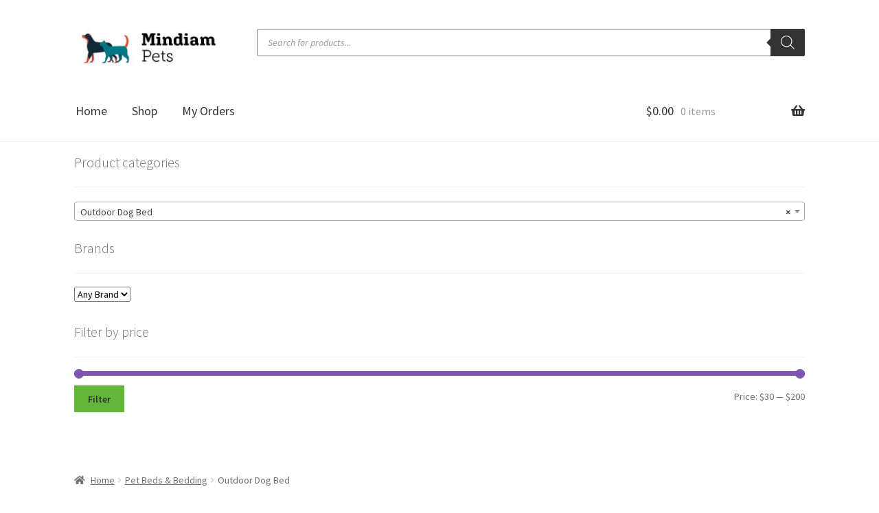

--- FILE ---
content_type: text/html; charset=UTF-8
request_url: https://mindiampets.com.au/pet-beds-bedding/outdoor-dog-bed/
body_size: 23939
content:
<!DOCTYPE html>
<html dir="ltr" lang="en-US" prefix="og: https://ogp.me/ns#"><head><meta charset="UTF-8"><link rel="dns-prefetch" href="//fonts.googleapis.com"><meta name="viewport" content="width=device-width"><link rel="dns-prefetch" href="//fonts.gstatic.com"><link rel="preconnect" href="//fonts.gstatic.com" crossorigin><link rel="stylesheet" href="https://fonts.googleapis.com/css?family=Source+Sans+Pro%3A400%2C300%2C300italic%2C400italic%2C600%2C700%2C900&amp;display=swap"><link rel="preload" href="/s/f.php?30e4b3.css" as="style"><link rel="preload" href="/s/f.php?e3ab37.css" as="style"><link rel="preload" href="/s/f.php?d9481b.css" as="style"><link rel="preload" href="/s/f.php?ca9640.css" as="style"><link rel="preload" href="/s/f.php?5f8036.css" as="style"><link rel="preload" href="/s/f.php?d69f50.css" as="style"><link rel="preload" href="/s/f.php?387098.css" as="style"><link rel="preload" href="/s/f.php?e30fe3.css" as="style"><link rel="preload" href="/s/f.php?fbe894.js" as="script"><link rel="preload" href="https://cdn.productreview.com.au/assets/widgets/loader.js" as="script"><link rel="preload" href="/s/f.php?fac03c.js" as="script"><link rel="preload" href="/s/f.php?d363d0.js" as="script"><link rel="preload" href="/s/f.php?619033.js" as="script"><link rel="preload" href="/s/f.php?9d0cc1.js" as="script"><link rel="preload" href="/s/f.php?43b2be.js" as="script"><link rel="preload" href="/s/f.php?429600.js" as="script"><link rel="preload" href="/s/f.php?2b0b0a.js" as="script"><link rel="preload" href="/s/f.php?d3e9c6.js" as="script"><link rel="preload" href="/s/f.php?4ceb6c.js" as="script"><link rel="preload" href="https://api.goaffpro.com/loader.js?shop=vDkeX50funzE" as="script"><link rel="preload" href="/s/f.php?4e5888.js" as="script"><link rel="modulepreload" href="/wp-content/plugins/all-in-one-seo-pack-pro/dist/Pro/assets/table-of-contents.95d0dfce.js"><link rel="profile" href="http://gmpg.org/xfn/11"><link rel="pingback" href="https://mindiampets.com.au/xmlrpc.php"><title>Outdoor Dog Bed - Mindiampets | Pet Shop Online</title><meta name="description" content="Looking for an outdoor dog bed? When looking for an Australian dog bed there are so many options available to you, so that you can get exactly what is right for your dog. After all a dog often rules the household, so something like a great outdoor dog bed is their equivalent of a throne. With that in mind you can get an outdoor dog bed that includes heating, or cooling and various levels of thickness, from a single layer and right up to soft, thick, and padded options. Fashion is taken care of too, with covers and bedding available in various colors, patterns and textures, so that your outdoor dog bed doesn’t look out of place no matter where it is placed. When it comes to standing up to the harsh climate impacting dog beds Australia throws the lot at them; from Sun, UV, rain, wind, hail, frost, and that’s why you need to choose what is right for your location. Purchase the best raised dog bed A raised dog bed has many advantages such as being easier to clean as you just wipe them down; great for both the dog and the owner especially if either or both have allergies. In Summer, air circulates under the raised dog bed and that will help your precious dog cool. In wet weather your dog will appreciate the raised dog bed keeping them up off the ground or any other wet or muddy surface. Other benefits of a raised dog bed include; they are light and easy to move, the bed is easy to clean around, hair and mud particles fall through the fabric weave, they are strong and dogs love them."><meta name="robots" content="max-image-preview:large"><link rel="canonical" href="https://mindiampets.com.au/pet-beds-bedding/outdoor-dog-bed/"><meta name="generator" content="All in One SEO Pro (AIOSEO) 4.9.0"><meta property="og:locale" content="en_US"><meta property="og:site_name" content="Mindiampets | Pet Shop Online - Pet Shop Australia"><meta property="og:type" content="article"><meta property="og:title" content="Outdoor Dog Bed - Mindiampets | Pet Shop Online"><meta property="og:description" content="Looking for an outdoor dog bed? When looking for an Australian dog bed there are so many options available to you, so that you can get exactly what is right for your dog. After all a dog often rules the household, so something like a great outdoor dog bed is their equivalent of a throne. With that in mind you can get an outdoor dog bed that includes heating, or cooling and various levels of thickness, from a single layer and right up to soft, thick, and padded options. Fashion is taken care of too, with covers and bedding available in various colors, patterns and textures, so that your outdoor dog bed doesn’t look out of place no matter where it is placed. When it comes to standing up to the harsh climate impacting dog beds Australia throws the lot at them; from Sun, UV, rain, wind, hail, frost, and that’s why you need to choose what is right for your location. Purchase the best raised dog bed A raised dog bed has many advantages such as being easier to clean as you just wipe them down; great for both the dog and the owner especially if either or both have allergies. In Summer, air circulates under the raised dog bed and that will help your precious dog cool. In wet weather your dog will appreciate the raised dog bed keeping them up off the ground or any other wet or muddy surface. Other benefits of a raised dog bed include; they are light and easy to move, the bed is easy to clean around, hair and mud particles fall through the fabric weave, they are strong and dogs love them."><meta property="og:url" content="https://mindiampets.com.au/pet-beds-bedding/outdoor-dog-bed/"><meta property="og:image" content="https://mindiampets.com.au/wp-content/uploads/2023/09/cropped-mindiampets-shoplogo.jpg"><meta property="og:image:secure_url" content="https://mindiampets.com.au/wp-content/uploads/2023/09/cropped-mindiampets-shoplogo.jpg"><meta name="twitter:card" content="summary_large_image"><meta name="twitter:site" content="@mindiampets"><meta name="twitter:title" content="Outdoor Dog Bed - Mindiampets | Pet Shop Online"><meta name="twitter:description" content="Looking for an outdoor dog bed? When looking for an Australian dog bed there are so many options available to you, so that you can get exactly what is right for your dog. After all a dog often rules the household, so something like a great outdoor dog bed is their equivalent of a throne. With that in mind you can get an outdoor dog bed that includes heating, or cooling and various levels of thickness, from a single layer and right up to soft, thick, and padded options. Fashion is taken care of too, with covers and bedding available in various colors, patterns and textures, so that your outdoor dog bed doesn’t look out of place no matter where it is placed. When it comes to standing up to the harsh climate impacting dog beds Australia throws the lot at them; from Sun, UV, rain, wind, hail, frost, and that’s why you need to choose what is right for your location. Purchase the best raised dog bed A raised dog bed has many advantages such as being easier to clean as you just wipe them down; great for both the dog and the owner especially if either or both have allergies. In Summer, air circulates under the raised dog bed and that will help your precious dog cool. In wet weather your dog will appreciate the raised dog bed keeping them up off the ground or any other wet or muddy surface. Other benefits of a raised dog bed include; they are light and easy to move, the bed is easy to clean around, hair and mud particles fall through the fabric weave, they are strong and dogs love them."><meta name="twitter:image" content="https://mindiampets.com.au/wp-content/uploads/2023/09/cropped-mindiampets-shoplogo.jpg"><script type="application/ld+json" class="aioseo-schema" defer>
			{"@context":"https:\/\/schema.org","@graph":[{"@type":"BreadcrumbList","@id":"https:\/\/mindiampets.com.au\/pet-beds-bedding\/outdoor-dog-bed\/#breadcrumblist","itemListElement":[{"@type":"ListItem","@id":"https:\/\/mindiampets.com.au#listItem","position":1,"name":"Home","item":"https:\/\/mindiampets.com.au","nextItem":{"@type":"ListItem","@id":"https:\/\/mindiampets.com.au\/shop\/#listItem","name":"Shop"}},{"@type":"ListItem","@id":"https:\/\/mindiampets.com.au\/shop\/#listItem","position":2,"name":"Shop","item":"https:\/\/mindiampets.com.au\/shop\/","nextItem":{"@type":"ListItem","@id":"https:\/\/mindiampets.com.au\/pet-beds-bedding\/#listItem","name":"Pet Beds &amp; Bedding"},"previousItem":{"@type":"ListItem","@id":"https:\/\/mindiampets.com.au#listItem","name":"Home"}},{"@type":"ListItem","@id":"https:\/\/mindiampets.com.au\/pet-beds-bedding\/#listItem","position":3,"name":"Pet Beds &amp; Bedding","item":"https:\/\/mindiampets.com.au\/pet-beds-bedding\/","nextItem":{"@type":"ListItem","@id":"https:\/\/mindiampets.com.au\/pet-beds-bedding\/outdoor-dog-bed\/#listItem","name":"Outdoor Dog Bed"},"previousItem":{"@type":"ListItem","@id":"https:\/\/mindiampets.com.au\/shop\/#listItem","name":"Shop"}},{"@type":"ListItem","@id":"https:\/\/mindiampets.com.au\/pet-beds-bedding\/outdoor-dog-bed\/#listItem","position":4,"name":"Outdoor Dog Bed","previousItem":{"@type":"ListItem","@id":"https:\/\/mindiampets.com.au\/pet-beds-bedding\/#listItem","name":"Pet Beds &amp; Bedding"}}]},{"@type":"CollectionPage","@id":"https:\/\/mindiampets.com.au\/pet-beds-bedding\/outdoor-dog-bed\/#collectionpage","url":"https:\/\/mindiampets.com.au\/pet-beds-bedding\/outdoor-dog-bed\/","name":"Outdoor Dog Bed - Mindiampets | Pet Shop Online","description":"Looking for an outdoor dog bed? When looking for an Australian dog bed there are so many options available to you, so that you can get exactly what is right for your dog. After all a dog often rules the household, so something like a great outdoor dog bed is their equivalent of a throne. With that in mind you can get an outdoor dog bed that includes heating, or cooling and various levels of thickness, from a single layer and right up to soft, thick, and padded options. Fashion is taken care of too, with covers and bedding available in various colors, patterns and textures, so that your outdoor dog bed doesn\u2019t look out of place no matter where it is placed. When it comes to standing up to the harsh climate impacting dog beds Australia throws the lot at them; from Sun, UV, rain, wind, hail, frost, and that\u2019s why you need to choose what is right for your location. Purchase the best raised dog bed A raised dog bed has many advantages such as being easier to clean as you just wipe them down; great for both the dog and the owner especially if either or both have allergies. In Summer, air circulates under the raised dog bed and that will help your precious dog cool. In wet weather your dog will appreciate the raised dog bed keeping them up off the ground or any other wet or muddy surface. Other benefits of a raised dog bed include; they are light and easy to move, the bed is easy to clean around, hair and mud particles fall through the fabric weave, they are strong and dogs love them.","inLanguage":"en-US","isPartOf":{"@id":"https:\/\/mindiampets.com.au\/#website"},"breadcrumb":{"@id":"https:\/\/mindiampets.com.au\/pet-beds-bedding\/outdoor-dog-bed\/#breadcrumblist"}},{"@type":"Organization","@id":"https:\/\/mindiampets.com.au\/#organization","name":"Mindiampets Pet Shop Australia","description":"Mindiampets.com.au is a trusted Australian-owned online pet food store dedicated to providing premium, human-grade nutrition for pets across Australia. Specializing in ethically sourced, grain-free, and organic pet foods, Mindiampets offers a carefully curated range of dry dog food, wet food, treats, and supplements to support pet health at every life stage. Every product is vet-approved, Australian-made, and crafted with free-range, certified organic ingredients. Mindiampets is committed to ending factory farming, supporting local suppliers, and providing fast, reliable nationwide delivery with free shipping on orders over $149. Our expert team is passionate about helping pet owners make informed, healthy choices for their furry companions.","url":"https:\/\/mindiampets.com.au\/","foundingDate":"2020-07-01","numberOfEmployees":{"@type":"QuantitativeValue","minValue":0,"maxValue":5},"logo":{"@type":"ImageObject","url":"https:\/\/mindiampets.com.au\/wp-content\/uploads\/2023\/09\/cropped-mindiampets-shoplogo.jpg","@id":"https:\/\/mindiampets.com.au\/pet-beds-bedding\/outdoor-dog-bed\/#organizationLogo","width":470,"height":110,"caption":"mindiampets shop online"},"image":{"@id":"https:\/\/mindiampets.com.au\/pet-beds-bedding\/outdoor-dog-bed\/#organizationLogo"},"sameAs":["https:\/\/x.com\/mindiampets","https:\/\/www.tiktok.com\/@mindiampets","https:\/\/www.youtube.com\/@mindiampets"]},{"@type":"WebSite","@id":"https:\/\/mindiampets.com.au\/#website","url":"https:\/\/mindiampets.com.au\/","name":"Mindiampets | Pet Shop Online","alternateName":"Pet Shop Australia - Mindiampets","description":"Pet Shop Australia","inLanguage":"en-US","publisher":{"@id":"https:\/\/mindiampets.com.au\/#organization"}}]}
		</script><script src="/s/f.php?fbe894.js" defer></script><link rel="alternate" type="application/rss+xml" title="Mindiampets | Pet Shop Online » Feed" href="https://mindiampets.com.au/feed/"><link rel="alternate" type="application/rss+xml" title="Mindiampets | Pet Shop Online » Comments Feed" href="https://mindiampets.com.au/comments/feed/"><link rel="alternate" type="application/rss+xml" title="Mindiampets | Pet Shop Online » Outdoor Dog Bed Category Feed" href="https://mindiampets.com.au/pet-beds-bedding/outdoor-dog-bed/feed/"><style>img:is([sizes="auto" i],[sizes^="auto," i]){contain-intrinsic-size:3000px 1500px}.lazyload,.lazyloading{max-width:100%}</style><style id="wp-emoji-styles-inline-css">

	img.wp-smiley, img.emoji {
		display: inline !important;
		border: none !important;
		box-shadow: none !important;
		height: 1em !important;
		width: 1em !important;
		margin: 0 0.07em !important;
		vertical-align: -0.1em !important;
		background: none !important;
		padding: 0 !important;
	}
</style><link rel="stylesheet" href="/s/f.php?30e4b3.css"><style id="wp-block-library-theme-inline-css">
.wp-block-audio :where(figcaption){color:#555;font-size:13px;text-align:center}.is-dark-theme .wp-block-audio :where(figcaption){color:#ffffffa6}.wp-block-audio{margin:0 0 1em}.wp-block-code{border:1px solid #ccc;border-radius:4px;font-family:Menlo,Consolas,monaco,monospace;padding:.8em 1em}.wp-block-embed :where(figcaption){color:#555;font-size:13px;text-align:center}.is-dark-theme .wp-block-embed :where(figcaption){color:#ffffffa6}.wp-block-embed{margin:0 0 1em}.blocks-gallery-caption{color:#555;font-size:13px;text-align:center}.is-dark-theme .blocks-gallery-caption{color:#ffffffa6}:root :where(.wp-block-image figcaption){color:#555;font-size:13px;text-align:center}.is-dark-theme :root :where(.wp-block-image figcaption){color:#ffffffa6}.wp-block-image{margin:0 0 1em}.wp-block-pullquote{border-bottom:4px solid;border-top:4px solid;color:currentColor;margin-bottom:1.75em}.wp-block-pullquote cite,.wp-block-pullquote footer,.wp-block-pullquote__citation{color:currentColor;font-size:.8125em;font-style:normal;text-transform:uppercase}.wp-block-quote{border-left:.25em solid;margin:0 0 1.75em;padding-left:1em}.wp-block-quote cite,.wp-block-quote footer{color:currentColor;font-size:.8125em;font-style:normal;position:relative}.wp-block-quote:where(.has-text-align-right){border-left:none;border-right:.25em solid;padding-left:0;padding-right:1em}.wp-block-quote:where(.has-text-align-center){border:none;padding-left:0}.wp-block-quote.is-large,.wp-block-quote.is-style-large,.wp-block-quote:where(.is-style-plain){border:none}.wp-block-search .wp-block-search__label{font-weight:700}.wp-block-search__button{border:1px solid #ccc;padding:.375em .625em}:where(.wp-block-group.has-background){padding:1.25em 2.375em}.wp-block-separator.has-css-opacity{opacity:.4}.wp-block-separator{border:none;border-bottom:2px solid;margin-left:auto;margin-right:auto}.wp-block-separator.has-alpha-channel-opacity{opacity:1}.wp-block-separator:not(.is-style-wide):not(.is-style-dots){width:100px}.wp-block-separator.has-background:not(.is-style-dots){border-bottom:none;height:1px}.wp-block-separator.has-background:not(.is-style-wide):not(.is-style-dots){height:2px}.wp-block-table{margin:0 0 1em}.wp-block-table td,.wp-block-table th{word-break:normal}.wp-block-table :where(figcaption){color:#555;font-size:13px;text-align:center}.is-dark-theme .wp-block-table :where(figcaption){color:#ffffffa6}.wp-block-video :where(figcaption){color:#555;font-size:13px;text-align:center}.is-dark-theme .wp-block-video :where(figcaption){color:#ffffffa6}.wp-block-video{margin:0 0 1em}:root :where(.wp-block-template-part.has-background){margin-bottom:0;margin-top:0;padding:1.25em 2.375em}
</style><style id="classic-theme-styles-inline-css">
/*! This file is auto-generated */
.wp-block-button__link{color:#fff;background-color:#32373c;border-radius:9999px;box-shadow:none;text-decoration:none;padding:calc(.667em + 2px) calc(1.333em + 2px);font-size:1.125em}.wp-block-file__button{background:#32373c;color:#fff;text-decoration:none}
</style><link rel="stylesheet" href="/s/f.php?e3ab37.css"><style id="storefront-gutenberg-blocks-inline-css">

				.wp-block-button__link:not(.has-text-color) {
					color: #333333;
				}

				.wp-block-button__link:not(.has-text-color):hover,
				.wp-block-button__link:not(.has-text-color):focus,
				.wp-block-button__link:not(.has-text-color):active {
					color: #333333;
				}

				.wp-block-button__link:not(.has-background) {
					background-color: #63b538;
				}

				.wp-block-button__link:not(.has-background):hover,
				.wp-block-button__link:not(.has-background):focus,
				.wp-block-button__link:not(.has-background):active {
					border-color: #4a9c1f;
					background-color: #4a9c1f;
				}

				.wc-block-grid__products .wc-block-grid__product .wp-block-button__link {
					background-color: #63b538;
					border-color: #63b538;
					color: #333333;
				}

				.wp-block-quote footer,
				.wp-block-quote cite,
				.wp-block-quote__citation {
					color: #6d6d6d;
				}

				.wp-block-pullquote cite,
				.wp-block-pullquote footer,
				.wp-block-pullquote__citation {
					color: #6d6d6d;
				}

				.wp-block-image figcaption {
					color: #6d6d6d;
				}

				.wp-block-separator.is-style-dots::before {
					color: #333333;
				}

				.wp-block-file a.wp-block-file__button {
					color: #333333;
					background-color: #63b538;
					border-color: #63b538;
				}

				.wp-block-file a.wp-block-file__button:hover,
				.wp-block-file a.wp-block-file__button:focus,
				.wp-block-file a.wp-block-file__button:active {
					color: #333333;
					background-color: #4a9c1f;
				}

				.wp-block-code,
				.wp-block-preformatted pre {
					color: #6d6d6d;
				}

				.wp-block-table:not( .has-background ):not( .is-style-stripes ) tbody tr:nth-child(2n) td {
					background-color: #fdfdfd;
				}

				.wp-block-cover .wp-block-cover__inner-container h1:not(.has-text-color),
				.wp-block-cover .wp-block-cover__inner-container h2:not(.has-text-color),
				.wp-block-cover .wp-block-cover__inner-container h3:not(.has-text-color),
				.wp-block-cover .wp-block-cover__inner-container h4:not(.has-text-color),
				.wp-block-cover .wp-block-cover__inner-container h5:not(.has-text-color),
				.wp-block-cover .wp-block-cover__inner-container h6:not(.has-text-color) {
					color: #000000;
				}

				.wc-block-components-price-slider__range-input-progress,
				.rtl .wc-block-components-price-slider__range-input-progress {
					--range-color: #7f54b3;
				}

				/* Target only IE11 */
				@media all and (-ms-high-contrast: none), (-ms-high-contrast: active) {
					.wc-block-components-price-slider__range-input-progress {
						background: #7f54b3;
					}
				}

				.wc-block-components-button:not(.is-link) {
					background-color: #333333;
					color: #ffffff;
				}

				.wc-block-components-button:not(.is-link):hover,
				.wc-block-components-button:not(.is-link):focus,
				.wc-block-components-button:not(.is-link):active {
					background-color: #1a1a1a;
					color: #ffffff;
				}

				.wc-block-components-button:not(.is-link):disabled {
					background-color: #333333;
					color: #ffffff;
				}

				.wc-block-cart__submit-container {
					background-color: #ffffff;
				}

				.wc-block-cart__submit-container::before {
					color: rgba(220,220,220,0.5);
				}

				.wc-block-components-order-summary-item__quantity {
					background-color: #ffffff;
					border-color: #6d6d6d;
					box-shadow: 0 0 0 2px #ffffff;
					color: #6d6d6d;
				}
			
</style><style id="global-styles-inline-css">
:root{--wp--preset--aspect-ratio--square: 1;--wp--preset--aspect-ratio--4-3: 4/3;--wp--preset--aspect-ratio--3-4: 3/4;--wp--preset--aspect-ratio--3-2: 3/2;--wp--preset--aspect-ratio--2-3: 2/3;--wp--preset--aspect-ratio--16-9: 16/9;--wp--preset--aspect-ratio--9-16: 9/16;--wp--preset--color--black: #000000;--wp--preset--color--cyan-bluish-gray: #abb8c3;--wp--preset--color--white: #ffffff;--wp--preset--color--pale-pink: #f78da7;--wp--preset--color--vivid-red: #cf2e2e;--wp--preset--color--luminous-vivid-orange: #ff6900;--wp--preset--color--luminous-vivid-amber: #fcb900;--wp--preset--color--light-green-cyan: #7bdcb5;--wp--preset--color--vivid-green-cyan: #00d084;--wp--preset--color--pale-cyan-blue: #8ed1fc;--wp--preset--color--vivid-cyan-blue: #0693e3;--wp--preset--color--vivid-purple: #9b51e0;--wp--preset--gradient--vivid-cyan-blue-to-vivid-purple: linear-gradient(135deg,rgba(6,147,227,1) 0%,rgb(155,81,224) 100%);--wp--preset--gradient--light-green-cyan-to-vivid-green-cyan: linear-gradient(135deg,rgb(122,220,180) 0%,rgb(0,208,130) 100%);--wp--preset--gradient--luminous-vivid-amber-to-luminous-vivid-orange: linear-gradient(135deg,rgba(252,185,0,1) 0%,rgba(255,105,0,1) 100%);--wp--preset--gradient--luminous-vivid-orange-to-vivid-red: linear-gradient(135deg,rgba(255,105,0,1) 0%,rgb(207,46,46) 100%);--wp--preset--gradient--very-light-gray-to-cyan-bluish-gray: linear-gradient(135deg,rgb(238,238,238) 0%,rgb(169,184,195) 100%);--wp--preset--gradient--cool-to-warm-spectrum: linear-gradient(135deg,rgb(74,234,220) 0%,rgb(151,120,209) 20%,rgb(207,42,186) 40%,rgb(238,44,130) 60%,rgb(251,105,98) 80%,rgb(254,248,76) 100%);--wp--preset--gradient--blush-light-purple: linear-gradient(135deg,rgb(255,206,236) 0%,rgb(152,150,240) 100%);--wp--preset--gradient--blush-bordeaux: linear-gradient(135deg,rgb(254,205,165) 0%,rgb(254,45,45) 50%,rgb(107,0,62) 100%);--wp--preset--gradient--luminous-dusk: linear-gradient(135deg,rgb(255,203,112) 0%,rgb(199,81,192) 50%,rgb(65,88,208) 100%);--wp--preset--gradient--pale-ocean: linear-gradient(135deg,rgb(255,245,203) 0%,rgb(182,227,212) 50%,rgb(51,167,181) 100%);--wp--preset--gradient--electric-grass: linear-gradient(135deg,rgb(202,248,128) 0%,rgb(113,206,126) 100%);--wp--preset--gradient--midnight: linear-gradient(135deg,rgb(2,3,129) 0%,rgb(40,116,252) 100%);--wp--preset--font-size--small: 14px;--wp--preset--font-size--medium: 23px;--wp--preset--font-size--large: 26px;--wp--preset--font-size--x-large: 42px;--wp--preset--font-size--normal: 16px;--wp--preset--font-size--huge: 37px;--wp--preset--spacing--20: 0.44rem;--wp--preset--spacing--30: 0.67rem;--wp--preset--spacing--40: 1rem;--wp--preset--spacing--50: 1.5rem;--wp--preset--spacing--60: 2.25rem;--wp--preset--spacing--70: 3.38rem;--wp--preset--spacing--80: 5.06rem;--wp--preset--shadow--natural: 6px 6px 9px rgba(0, 0, 0, 0.2);--wp--preset--shadow--deep: 12px 12px 50px rgba(0, 0, 0, 0.4);--wp--preset--shadow--sharp: 6px 6px 0px rgba(0, 0, 0, 0.2);--wp--preset--shadow--outlined: 6px 6px 0px -3px rgba(255, 255, 255, 1), 6px 6px rgba(0, 0, 0, 1);--wp--preset--shadow--crisp: 6px 6px 0px rgba(0, 0, 0, 1);}:root :where(.is-layout-flow) > :first-child{margin-block-start: 0;}:root :where(.is-layout-flow) > :last-child{margin-block-end: 0;}:root :where(.is-layout-flow) > *{margin-block-start: 24px;margin-block-end: 0;}:root :where(.is-layout-constrained) > :first-child{margin-block-start: 0;}:root :where(.is-layout-constrained) > :last-child{margin-block-end: 0;}:root :where(.is-layout-constrained) > *{margin-block-start: 24px;margin-block-end: 0;}:root :where(.is-layout-flex){gap: 24px;}:root :where(.is-layout-grid){gap: 24px;}body .is-layout-flex{display: flex;}.is-layout-flex{flex-wrap: wrap;align-items: center;}.is-layout-flex > :is(*, div){margin: 0;}body .is-layout-grid{display: grid;}.is-layout-grid > :is(*, div){margin: 0;}.has-black-color{color: var(--wp--preset--color--black) !important;}.has-cyan-bluish-gray-color{color: var(--wp--preset--color--cyan-bluish-gray) !important;}.has-white-color{color: var(--wp--preset--color--white) !important;}.has-pale-pink-color{color: var(--wp--preset--color--pale-pink) !important;}.has-vivid-red-color{color: var(--wp--preset--color--vivid-red) !important;}.has-luminous-vivid-orange-color{color: var(--wp--preset--color--luminous-vivid-orange) !important;}.has-luminous-vivid-amber-color{color: var(--wp--preset--color--luminous-vivid-amber) !important;}.has-light-green-cyan-color{color: var(--wp--preset--color--light-green-cyan) !important;}.has-vivid-green-cyan-color{color: var(--wp--preset--color--vivid-green-cyan) !important;}.has-pale-cyan-blue-color{color: var(--wp--preset--color--pale-cyan-blue) !important;}.has-vivid-cyan-blue-color{color: var(--wp--preset--color--vivid-cyan-blue) !important;}.has-vivid-purple-color{color: var(--wp--preset--color--vivid-purple) !important;}.has-black-background-color{background-color: var(--wp--preset--color--black) !important;}.has-cyan-bluish-gray-background-color{background-color: var(--wp--preset--color--cyan-bluish-gray) !important;}.has-white-background-color{background-color: var(--wp--preset--color--white) !important;}.has-pale-pink-background-color{background-color: var(--wp--preset--color--pale-pink) !important;}.has-vivid-red-background-color{background-color: var(--wp--preset--color--vivid-red) !important;}.has-luminous-vivid-orange-background-color{background-color: var(--wp--preset--color--luminous-vivid-orange) !important;}.has-luminous-vivid-amber-background-color{background-color: var(--wp--preset--color--luminous-vivid-amber) !important;}.has-light-green-cyan-background-color{background-color: var(--wp--preset--color--light-green-cyan) !important;}.has-vivid-green-cyan-background-color{background-color: var(--wp--preset--color--vivid-green-cyan) !important;}.has-pale-cyan-blue-background-color{background-color: var(--wp--preset--color--pale-cyan-blue) !important;}.has-vivid-cyan-blue-background-color{background-color: var(--wp--preset--color--vivid-cyan-blue) !important;}.has-vivid-purple-background-color{background-color: var(--wp--preset--color--vivid-purple) !important;}.has-black-border-color{border-color: var(--wp--preset--color--black) !important;}.has-cyan-bluish-gray-border-color{border-color: var(--wp--preset--color--cyan-bluish-gray) !important;}.has-white-border-color{border-color: var(--wp--preset--color--white) !important;}.has-pale-pink-border-color{border-color: var(--wp--preset--color--pale-pink) !important;}.has-vivid-red-border-color{border-color: var(--wp--preset--color--vivid-red) !important;}.has-luminous-vivid-orange-border-color{border-color: var(--wp--preset--color--luminous-vivid-orange) !important;}.has-luminous-vivid-amber-border-color{border-color: var(--wp--preset--color--luminous-vivid-amber) !important;}.has-light-green-cyan-border-color{border-color: var(--wp--preset--color--light-green-cyan) !important;}.has-vivid-green-cyan-border-color{border-color: var(--wp--preset--color--vivid-green-cyan) !important;}.has-pale-cyan-blue-border-color{border-color: var(--wp--preset--color--pale-cyan-blue) !important;}.has-vivid-cyan-blue-border-color{border-color: var(--wp--preset--color--vivid-cyan-blue) !important;}.has-vivid-purple-border-color{border-color: var(--wp--preset--color--vivid-purple) !important;}.has-vivid-cyan-blue-to-vivid-purple-gradient-background{background: var(--wp--preset--gradient--vivid-cyan-blue-to-vivid-purple) !important;}.has-light-green-cyan-to-vivid-green-cyan-gradient-background{background: var(--wp--preset--gradient--light-green-cyan-to-vivid-green-cyan) !important;}.has-luminous-vivid-amber-to-luminous-vivid-orange-gradient-background{background: var(--wp--preset--gradient--luminous-vivid-amber-to-luminous-vivid-orange) !important;}.has-luminous-vivid-orange-to-vivid-red-gradient-background{background: var(--wp--preset--gradient--luminous-vivid-orange-to-vivid-red) !important;}.has-very-light-gray-to-cyan-bluish-gray-gradient-background{background: var(--wp--preset--gradient--very-light-gray-to-cyan-bluish-gray) !important;}.has-cool-to-warm-spectrum-gradient-background{background: var(--wp--preset--gradient--cool-to-warm-spectrum) !important;}.has-blush-light-purple-gradient-background{background: var(--wp--preset--gradient--blush-light-purple) !important;}.has-blush-bordeaux-gradient-background{background: var(--wp--preset--gradient--blush-bordeaux) !important;}.has-luminous-dusk-gradient-background{background: var(--wp--preset--gradient--luminous-dusk) !important;}.has-pale-ocean-gradient-background{background: var(--wp--preset--gradient--pale-ocean) !important;}.has-electric-grass-gradient-background{background: var(--wp--preset--gradient--electric-grass) !important;}.has-midnight-gradient-background{background: var(--wp--preset--gradient--midnight) !important;}.has-small-font-size{font-size: var(--wp--preset--font-size--small) !important;}.has-medium-font-size{font-size: var(--wp--preset--font-size--medium) !important;}.has-large-font-size{font-size: var(--wp--preset--font-size--large) !important;}.has-x-large-font-size{font-size: var(--wp--preset--font-size--x-large) !important;}
:root :where(.wp-block-pullquote){font-size: 1.5em;line-height: 1.6;}
</style><style>.wpcf7 .screen-reader-response{position:absolute;overflow:hidden;clip:rect(1px,1px,1px,1px);clip-path:inset(50%);height:1px;width:1px;margin:-1px;padding:0;border:0;word-wrap:normal !important}.wpcf7 .hidden-fields-container{display:none}.wpcf7 form .wpcf7-response-output{margin:2em 0.5em 1em;padding:0.2em 1em;border:2px solid #00a0d2}.wpcf7 form.init .wpcf7-response-output,.wpcf7 form.resetting .wpcf7-response-output,.wpcf7 form.submitting .wpcf7-response-output{display:none}.wpcf7 form.sent .wpcf7-response-output{border-color:#46b450}.wpcf7 form.failed .wpcf7-response-output,.wpcf7 form.aborted .wpcf7-response-output{border-color:#dc3232}.wpcf7 form.spam .wpcf7-response-output{border-color:#f56e28}.wpcf7 form.invalid .wpcf7-response-output,.wpcf7 form.unaccepted .wpcf7-response-output,.wpcf7 form.payment-required .wpcf7-response-output{border-color:#ffb900}.wpcf7-form-control-wrap{position:relative}.wpcf7-not-valid-tip{color:#dc3232;font-size:1em;font-weight:normal;display:block}.use-floating-validation-tip .wpcf7-not-valid-tip{position:relative;top:-2ex;left:1em;z-index:100;border:1px solid #dc3232;background:#fff;padding:.2em .8em;width:24em}.wpcf7-list-item{display:inline-block;margin:0 0 0 1em}.wpcf7-list-item-label::before,.wpcf7-list-item-label::after{content:" "}.wpcf7-spinner{visibility:hidden;display:inline-block;background-color:#23282d;opacity:0.75;width:24px;height:24px;border:none;border-radius:100%;padding:0;margin:0 24px;position:relative}form.submitting .wpcf7-spinner{visibility:visible}.wpcf7-spinner::before{content:'';position:absolute;background-color:#fbfbfc;top:4px;left:4px;width:6px;height:6px;border:none;border-radius:100%;transform-origin:8px 8px;animation-name:spin;animation-duration:1000ms;animation-timing-function:linear;animation-iteration-count:infinite}@media (prefers-reduced-motion: reduce){.wpcf7-spinner::before{animation-name:blink;animation-duration:2000ms}}@keyframes spin{from{transform:rotate(0deg)}to{transform:rotate(360deg)}}@keyframes blink{from{opacity:0}50%{opacity:1}to{opacity:0}}.wpcf7 [inert]{opacity:0.5}.wpcf7 input[type="file"]{cursor:pointer}.wpcf7 input[type="file"]:disabled{cursor:default}.wpcf7 .wpcf7-submit:disabled{cursor:not-allowed}.wpcf7 input[type="url"],.wpcf7 input[type="email"],.wpcf7 input[type="tel"]{direction:ltr}.wpcf7-reflection>output{display:list-item;list-style:none}.wpcf7-reflection>output[hidden]{display:none}</style><style id="woocommerce-inline-inline-css">
.woocommerce form .form-row .required { visibility: visible; }
</style><link rel="stylesheet" href="/s/f.php?d9481b.css"><style id="storefront-style-inline-css">

			.main-navigation ul li a,
			.site-title a,
			ul.menu li a,
			.site-branding h1 a,
			button.menu-toggle,
			button.menu-toggle:hover,
			.handheld-navigation .dropdown-toggle {
				color: #333333;
			}

			button.menu-toggle,
			button.menu-toggle:hover {
				border-color: #333333;
			}

			.main-navigation ul li a:hover,
			.main-navigation ul li:hover > a,
			.site-title a:hover,
			.site-header ul.menu li.current-menu-item > a {
				color: #747474;
			}

			table:not( .has-background ) th {
				background-color: #f8f8f8;
			}

			table:not( .has-background ) tbody td {
				background-color: #fdfdfd;
			}

			table:not( .has-background ) tbody tr:nth-child(2n) td,
			fieldset,
			fieldset legend {
				background-color: #fbfbfb;
			}

			.site-header,
			.secondary-navigation ul ul,
			.main-navigation ul.menu > li.menu-item-has-children:after,
			.secondary-navigation ul.menu ul,
			.storefront-handheld-footer-bar,
			.storefront-handheld-footer-bar ul li > a,
			.storefront-handheld-footer-bar ul li.search .site-search,
			button.menu-toggle,
			button.menu-toggle:hover {
				background-color: #ffffff;
			}

			p.site-description,
			.site-header,
			.storefront-handheld-footer-bar {
				color: #404040;
			}

			button.menu-toggle:after,
			button.menu-toggle:before,
			button.menu-toggle span:before {
				background-color: #333333;
			}

			h1, h2, h3, h4, h5, h6, .wc-block-grid__product-title {
				color: #333333;
			}

			.widget h1 {
				border-bottom-color: #333333;
			}

			body,
			.secondary-navigation a {
				color: #6d6d6d;
			}

			.widget-area .widget a,
			.hentry .entry-header .posted-on a,
			.hentry .entry-header .post-author a,
			.hentry .entry-header .post-comments a,
			.hentry .entry-header .byline a {
				color: #727272;
			}

			a {
				color: #7f54b3;
			}

			a:focus,
			button:focus,
			.button.alt:focus,
			input:focus,
			textarea:focus,
			input[type="button"]:focus,
			input[type="reset"]:focus,
			input[type="submit"]:focus,
			input[type="email"]:focus,
			input[type="tel"]:focus,
			input[type="url"]:focus,
			input[type="password"]:focus,
			input[type="search"]:focus {
				outline-color: #7f54b3;
			}

			button, input[type="button"], input[type="reset"], input[type="submit"], .button, .widget a.button {
				background-color: #63b538;
				border-color: #63b538;
				color: #333333;
			}

			button:hover, input[type="button"]:hover, input[type="reset"]:hover, input[type="submit"]:hover, .button:hover, .widget a.button:hover {
				background-color: #4a9c1f;
				border-color: #4a9c1f;
				color: #333333;
			}

			button.alt, input[type="button"].alt, input[type="reset"].alt, input[type="submit"].alt, .button.alt, .widget-area .widget a.button.alt {
				background-color: #333333;
				border-color: #333333;
				color: #ffffff;
			}

			button.alt:hover, input[type="button"].alt:hover, input[type="reset"].alt:hover, input[type="submit"].alt:hover, .button.alt:hover, .widget-area .widget a.button.alt:hover {
				background-color: #1a1a1a;
				border-color: #1a1a1a;
				color: #ffffff;
			}

			.pagination .page-numbers li .page-numbers.current {
				background-color: #e6e6e6;
				color: #636363;
			}

			#comments .comment-list .comment-content .comment-text {
				background-color: #f8f8f8;
			}

			.site-footer {
				background-color: #f0f0f0;
				color: #6d6d6d;
			}

			.site-footer a:not(.button):not(.components-button) {
				color: #333333;
			}

			.site-footer .storefront-handheld-footer-bar a:not(.button):not(.components-button) {
				color: #333333;
			}

			.site-footer h1, .site-footer h2, .site-footer h3, .site-footer h4, .site-footer h5, .site-footer h6, .site-footer .widget .widget-title, .site-footer .widget .widgettitle {
				color: #333333;
			}

			.page-template-template-homepage.has-post-thumbnail .type-page.has-post-thumbnail .entry-title {
				color: #000000;
			}

			.page-template-template-homepage.has-post-thumbnail .type-page.has-post-thumbnail .entry-content {
				color: #000000;
			}

			@media screen and ( min-width: 768px ) {
				.secondary-navigation ul.menu a:hover {
					color: #595959;
				}

				.secondary-navigation ul.menu a {
					color: #404040;
				}

				.main-navigation ul.menu ul.sub-menu,
				.main-navigation ul.nav-menu ul.children {
					background-color: #f0f0f0;
				}

				.site-header {
					border-bottom-color: #f0f0f0;
				}
			}
</style><link rel="stylesheet" href="/s/f.php?ca9640.css"><style id="newsletter-leads-inline-css">
            #tnp-modal-content {
                height:500px;
                width:650px;
                background-color: #5197d5 !important;
            }
            
            #tnp-modal-content input.tnp-submit {
                background-color: #55ab68 !important;
                border: none;
                background-image: none;
                color: #fff;
                cursor: pointer;
            }
            
            #tnp-modal-content input.tnp-submit:hover {
                background-color: #55ab68 !important;
                filter: brightness(110%);
            }
            
            #simplemodal-container {
            height:500px;
            width:650px;
            }

            .tnp-modal {
            background-color: #5197d5 !important;
            font-family: "Lato", sans-serif;
            text-align: center;
            padding: 30px;
            }

            #simplemodal-container input.tnp-submit {
            background-color: #55ab68 !important;
            border: none;
            background-image: none;
            color: #fff;
            cursor: pointer;
            }

            #simplemodal-container input[type="submit"]:hover {
            background-color: #55ab68 !important;
            filter: brightness(110%);
            }

            
</style><link rel="stylesheet" href="/s/f.php?5f8036.css"><style id="heateor_sss_frontend_css-inline-css">
.heateor_sss_button_instagram span.heateor_sss_svg,a.heateor_sss_instagram span.heateor_sss_svg{background:radial-gradient(circle at 30% 107%,#fdf497 0,#fdf497 5%,#fd5949 45%,#d6249f 60%,#285aeb 90%)}.heateor_sss_horizontal_sharing .heateor_sss_svg,.heateor_sss_standard_follow_icons_container .heateor_sss_svg{color:#fff;border-width:0px;border-style:solid;border-color:transparent}.heateor_sss_horizontal_sharing .heateorSssTCBackground{color:#666}.heateor_sss_horizontal_sharing span.heateor_sss_svg:hover,.heateor_sss_standard_follow_icons_container span.heateor_sss_svg:hover{border-color:transparent;}.heateor_sss_vertical_sharing span.heateor_sss_svg,.heateor_sss_floating_follow_icons_container span.heateor_sss_svg{color:#fff;border-width:0px;border-style:solid;border-color:transparent;}.heateor_sss_vertical_sharing .heateorSssTCBackground{color:#666;}.heateor_sss_vertical_sharing span.heateor_sss_svg:hover,.heateor_sss_floating_follow_icons_container span.heateor_sss_svg:hover{border-color:transparent;}div.heateor_sss_horizontal_sharing .heateor_sss_square_count{display: block}@media screen and (max-width:783px) {.heateor_sss_vertical_sharing{display:none!important}}
</style><link rel="stylesheet" href="/s/f.php?d69f50.css"><style id="storefront-woocommerce-style-inline-css">
@font-face {
				font-family: star;
				src: url(https://mindiampets.com.au/wp-content/plugins/woocommerce/assets/fonts/star.eot);
				src:
					url(https://mindiampets.com.au/wp-content/plugins/woocommerce/assets/fonts/star.eot?#iefix) format("embedded-opentype"),
					url(https://mindiampets.com.au/wp-content/plugins/woocommerce/assets/fonts/star.woff) format("woff"),
					url(https://mindiampets.com.au/wp-content/plugins/woocommerce/assets/fonts/star.ttf) format("truetype"),
					url(https://mindiampets.com.au/wp-content/plugins/woocommerce/assets/fonts/star.svg#star) format("svg");
				font-weight: 400;
				font-style: normal;
			}
			@font-face {
				font-family: WooCommerce;
				src: url(https://mindiampets.com.au/wp-content/plugins/woocommerce/assets/fonts/WooCommerce.eot);
				src:
					url(https://mindiampets.com.au/wp-content/plugins/woocommerce/assets/fonts/WooCommerce.eot?#iefix) format("embedded-opentype"),
					url(https://mindiampets.com.au/wp-content/plugins/woocommerce/assets/fonts/WooCommerce.woff) format("woff"),
					url(https://mindiampets.com.au/wp-content/plugins/woocommerce/assets/fonts/WooCommerce.ttf) format("truetype"),
					url(https://mindiampets.com.au/wp-content/plugins/woocommerce/assets/fonts/WooCommerce.svg#WooCommerce) format("svg");
				font-weight: 400;
				font-style: normal;
			}

			a.cart-contents,
			.site-header-cart .widget_shopping_cart a {
				color: #333333;
			}

			a.cart-contents:hover,
			.site-header-cart .widget_shopping_cart a:hover,
			.site-header-cart:hover > li > a {
				color: #747474;
			}

			table.cart td.product-remove,
			table.cart td.actions {
				border-top-color: #ffffff;
			}

			.storefront-handheld-footer-bar ul li.cart .count {
				background-color: #333333;
				color: #ffffff;
				border-color: #ffffff;
			}

			.woocommerce-tabs ul.tabs li.active a,
			ul.products li.product .price,
			.onsale,
			.wc-block-grid__product-onsale,
			.widget_search form:before,
			.widget_product_search form:before {
				color: #6d6d6d;
			}

			.woocommerce-breadcrumb a,
			a.woocommerce-review-link,
			.product_meta a {
				color: #727272;
			}

			.wc-block-grid__product-onsale,
			.onsale {
				border-color: #6d6d6d;
			}

			.star-rating span:before,
			.quantity .plus, .quantity .minus,
			p.stars a:hover:after,
			p.stars a:after,
			.star-rating span:before,
			#payment .payment_methods li input[type=radio]:first-child:checked+label:before {
				color: #7f54b3;
			}

			.widget_price_filter .ui-slider .ui-slider-range,
			.widget_price_filter .ui-slider .ui-slider-handle {
				background-color: #7f54b3;
			}

			.order_details {
				background-color: #f8f8f8;
			}

			.order_details > li {
				border-bottom: 1px dotted #e3e3e3;
			}

			.order_details:before,
			.order_details:after {
				background: -webkit-linear-gradient(transparent 0,transparent 0),-webkit-linear-gradient(135deg,#f8f8f8 33.33%,transparent 33.33%),-webkit-linear-gradient(45deg,#f8f8f8 33.33%,transparent 33.33%)
			}

			#order_review {
				background-color: #ffffff;
			}

			#payment .payment_methods > li .payment_box,
			#payment .place-order {
				background-color: #fafafa;
			}

			#payment .payment_methods > li:not(.woocommerce-notice) {
				background-color: #f5f5f5;
			}

			#payment .payment_methods > li:not(.woocommerce-notice):hover {
				background-color: #f0f0f0;
			}

			.woocommerce-pagination .page-numbers li .page-numbers.current {
				background-color: #e6e6e6;
				color: #636363;
			}

			.wc-block-grid__product-onsale,
			.onsale,
			.woocommerce-pagination .page-numbers li .page-numbers:not(.current) {
				color: #6d6d6d;
			}

			p.stars a:before,
			p.stars a:hover~a:before,
			p.stars.selected a.active~a:before {
				color: #6d6d6d;
			}

			p.stars.selected a.active:before,
			p.stars:hover a:before,
			p.stars.selected a:not(.active):before,
			p.stars.selected a.active:before {
				color: #7f54b3;
			}

			.single-product div.product .woocommerce-product-gallery .woocommerce-product-gallery__trigger {
				background-color: #63b538;
				color: #333333;
			}

			.single-product div.product .woocommerce-product-gallery .woocommerce-product-gallery__trigger:hover {
				background-color: #4a9c1f;
				border-color: #4a9c1f;
				color: #333333;
			}

			.button.added_to_cart:focus,
			.button.wc-forward:focus {
				outline-color: #7f54b3;
			}

			.added_to_cart,
			.site-header-cart .widget_shopping_cart a.button,
			.wc-block-grid__products .wc-block-grid__product .wp-block-button__link {
				background-color: #63b538;
				border-color: #63b538;
				color: #333333;
			}

			.added_to_cart:hover,
			.site-header-cart .widget_shopping_cart a.button:hover,
			.wc-block-grid__products .wc-block-grid__product .wp-block-button__link:hover {
				background-color: #4a9c1f;
				border-color: #4a9c1f;
				color: #333333;
			}

			.added_to_cart.alt, .added_to_cart, .widget a.button.checkout {
				background-color: #333333;
				border-color: #333333;
				color: #ffffff;
			}

			.added_to_cart.alt:hover, .added_to_cart:hover, .widget a.button.checkout:hover {
				background-color: #1a1a1a;
				border-color: #1a1a1a;
				color: #ffffff;
			}

			.button.loading {
				color: #63b538;
			}

			.button.loading:hover {
				background-color: #63b538;
			}

			.button.loading:after {
				color: #333333;
			}

			@media screen and ( min-width: 768px ) {
				.site-header-cart .widget_shopping_cart,
				.site-header .product_list_widget li .quantity {
					color: #404040;
				}

				.site-header-cart .widget_shopping_cart .buttons,
				.site-header-cart .widget_shopping_cart .total {
					background-color: #f5f5f5;
				}

				.site-header-cart .widget_shopping_cart {
					background-color: #f0f0f0;
				}
			}
				.storefront-product-pagination a {
					color: #6d6d6d;
					background-color: #ffffff;
				}
				.storefront-sticky-add-to-cart {
					color: #6d6d6d;
					background-color: #ffffff;
				}

				.storefront-sticky-add-to-cart a:not(.button) {
					color: #333333;
				}
</style><link rel="https://api.w.org/" href="https://mindiampets.com.au/wp-json/"><link rel="alternate" title="JSON" type="application/json" href="https://mindiampets.com.au/wp-json/wp/v2/product_cat/27"><link rel="EditURI" type="application/rsd+xml" title="RSD" href="https://mindiampets.com.au/xmlrpc.php?rsd"><script src="https://cdn.productreview.com.au/assets/widgets/loader.js" async defer></script><link rel="canonical" href="https://mindiampets.com.au/pet-beds-bedding/outdoor-dog-bed/"><noscript><style>.woocommerce-product-gallery{ opacity: 1 !important; }</style></noscript><script src="https://cdn.productreview.com.au/assets/widgets/loader.js" async defer></script><link rel="stylesheet" href="/s/f.php?387098.css"><link rel="icon" href="https://mindiampets.com.au/wp-content/uploads/2019/07/cropped-cww2102-black-grey-m_1_-32x32.jpg" sizes="32x32"><link rel="icon" href="https://mindiampets.com.au/wp-content/uploads/2019/07/cropped-cww2102-black-grey-m_1_-192x192.jpg" sizes="192x192"><link rel="apple-touch-icon" href="https://mindiampets.com.au/wp-content/uploads/2019/07/cropped-cww2102-black-grey-m_1_-180x180.jpg"><meta name="msapplication-TileImage" content="https://mindiampets.com.au/wp-content/uploads/2019/07/cropped-cww2102-black-grey-m_1_-270x270.jpg"><style id="wp-custom-css">
			.page-links {
	font-size: 25px;
}

.cat-item-15{display:none}

p {
 font-size: 18px;
}

h5 {
 font-size: 18px;
}

li {
 font-size: 18px;
}

.dgwt-wcas-search-wrapp {
margin: 0;
min-width: -webkit-fill-available;
}
.woocommerce-active .site-header .site-search {
width: 75%;
}
@media screen and (min-width: 600px){
.woocommerce-active .site-header .site-branding {
width: 25%;
float: left;
margin-right: 0;
}
} 

		</style></head><body class="archive tax-product_cat term-outdoor-dog-bed term-27 wp-custom-logo wp-embed-responsive wp-theme-storefront theme-storefront woocommerce woocommerce-page woocommerce-no-js storefront-full-width-content storefront-align-wide right-sidebar woocommerce-active storefront"><div id="page" class="hfeed site"> <header id="masthead" class="site-header" role="banner" style=""> <div class="col-full"> <a class="skip-link screen-reader-text" href="#site-navigation">Skip to navigation</a> <a class="skip-link screen-reader-text" href="#content">Skip to content</a> <div class="site-branding"> <a href="/" class="custom-logo-link" rel="home"><img width="470" height="110" src="/wp-content/uploads/2023/09/cropped-mindiampets-shoplogo.jpg" class="custom-logo" alt="mindiampets shop online" decoding="async" fetchpriority="high" srcset="/wp-content/uploads/2023/09/cropped-mindiampets-shoplogo.jpg 470w, /wp-content/uploads/2023/09/cropped-mindiampets-shoplogo-300x70.jpg 300w, /wp-content/uploads/2023/09/cropped-mindiampets-shoplogo-416x97.jpg 416w" sizes="(max-width: 470px) 100vw, 470px"></a> </div> <div class="site-search"> <div class="dgwt-wcas-search-wrapp dgwt-wcas-has-submit woocommerce dgwt-wcas-style-solaris js-dgwt-wcas-layout-classic dgwt-wcas-layout-classic js-dgwt-wcas-mobile-overlay-enabled dgwt-wcas-search-darkoverl-mounted js-dgwt-wcas-search-darkoverl-mounted"> <form class="dgwt-wcas-search-form" role="search" action="/" method="get"> <div class="dgwt-wcas-sf-wrapp"> <label class="screen-reader-text" for="dgwt-wcas-search-input-1">Products search</label> <input id="dgwt-wcas-search-input-1" type="search" class="dgwt-wcas-search-input" name="s" value="" placeholder="Search for products..." autocomplete="off"> <div class="dgwt-wcas-preloader"></div> <div class="dgwt-wcas-voice-search"></div> <button type="submit" aria-label="Search" class="dgwt-wcas-search-submit"> <svg class="dgwt-wcas-ico-magnifier" xmlns="http://www.w3.org/2000/svg" xmlns:xlink="http://www.w3.org/1999/xlink" x="0px" y="0px" viewbox="0 0 51.539 51.361" xml:space="preserve">
		             <path d="M51.539,49.356L37.247,35.065c3.273-3.74,5.272-8.623,5.272-13.983c0-11.742-9.518-21.26-21.26-21.26 S0,9.339,0,21.082s9.518,21.26,21.26,21.26c5.361,0,10.244-1.999,13.983-5.272l14.292,14.292L51.539,49.356z M2.835,21.082 c0-10.176,8.249-18.425,18.425-18.425s18.425,8.249,18.425,18.425S31.436,39.507,21.26,39.507S2.835,31.258,2.835,21.082z"></path>
				</svg> </button> <input type="hidden" name="post_type" value="product"> <input type="hidden" name="dgwt_wcas" value="1"> </div> </form> </div> </div> </div><div class="storefront-primary-navigation"><div class="col-full"> <nav id="site-navigation" class="main-navigation" role="navigation" aria-label="Primary Navigation"> <button id="site-navigation-menu-toggle" class="menu-toggle" aria-controls="site-navigation" aria-expanded="false"><span>Menu</span></button> <div class="primary-navigation"><ul id="menu-top-menu" class="menu"><li id="menu-item-89" class="menu-item menu-item-type-post_type menu-item-object-page menu-item-home menu-item-89"><a href="/">Home</a></li><li id="menu-item-5261" class="menu-item menu-item-type-post_type menu-item-object-page menu-item-5261"><a href="/shop/">Shop</a></li><li id="menu-item-5262" class="menu-item menu-item-type-custom menu-item-object-custom menu-item-5262"><a href="/my-account/orders/">My Orders</a></li></ul></div><div class="handheld-navigation"><ul id="menu-top-menu-1" class="menu"><li class="menu-item menu-item-type-post_type menu-item-object-page menu-item-home menu-item-89"><a href="/">Home</a></li><li class="menu-item menu-item-type-post_type menu-item-object-page menu-item-5261"><a href="/shop/">Shop</a></li><li class="menu-item menu-item-type-custom menu-item-object-custom menu-item-5262"><a href="/my-account/orders/">My Orders</a></li></ul></div> </nav> <ul id="site-header-cart" class="site-header-cart menu"><li class=""> <a class="cart-contents" href="/cart/" title="View your shopping cart"> <span class="woocommerce-Price-amount amount"><span class="woocommerce-Price-currencySymbol">$</span>0.00</span> <span class="count">0 items</span> </a> </li><li> <div class="widget woocommerce widget_shopping_cart"><div class="widget_shopping_cart_content"></div></div> </li></ul> </div></div> </header> <div class="header-widget-region" role="complementary"> <div class="col-full"> <div id="woocommerce_product_categories-3" class="widget woocommerce widget_product_categories"><span class="gamma widget-title">Product categories</span><select name="product_cat" id="product_cat" class="dropdown_product_cat"> <option value="">Select a category</option> <option class="level-0" value="aquarium-air-pumps">Aquarium Air Pumps</option> <option class="level-0" value="aquarium-and-fish-products">Aquarium and Fish Products</option> <option class="level-0" value="aquarium-heaters">Aquarium Heaters</option> <option class="level-0" value="bird-cages-nests">Bird Cages &amp; Nests</option> <option class="level-0" value="cat-flea-tick-worm-control">Cat – Flea Tick Worm Control</option> <option class="level-0" value="cats-beds">Cats Beds</option> <option class="level-0" value="designer-dog-beds">Designer Dog Beds</option> <option class="level-0" value="dog-flea-tick-worm-control">Dog – Flea Tick Worm Control</option> <option class="level-0" value="dog-cat-oral-health-dental-care">Dog &amp; Cat Oral Health Dental Care</option> <option class="level-0" value="dog-cat-shampoo-medicated">Dog &amp; Cat Shampoo Medicated</option> <option class="level-0" value="dog-and-cat-skin-care">Dog and Cat Skin Care</option> <option class="level-0" value="dog-coats-dog-clothing">Dog Coats &amp; Dog Clothing</option> <option class="level-0" value="dog-eye-ear-care">Dog Eye &amp; Ear Care</option> <option class="level-0" value="dog-harnesses-leads-collars">Dog Harnesses, Leads &amp; Collars</option> <option class="level-0" value="dog-muzzles">Dog Muzzles</option> <option class="level-0" value="dog-products">Dog Products</option> <option class="level-0" value="dog-toys">Dog Toys</option> <option class="level-0" value="dog-training-products">Dog Training Products</option> <option class="level-0" value="dog-travel-products">Dog Travel Products</option> <option class="level-0" value="dog-treats-chews">Dog Treats &amp; Chews</option> <option class="level-0" value="dog-walking-products">Dog Walking Products</option> <option class="level-0" value="flea-tick-worm-control-for-puppies-kittens">Flea Tick Worm Control for Puppies &amp; Kittens</option> <option class="level-0" value="horse-joint-and-muscle-supplements">Horse Joint and Muscle Supplements</option> <option class="level-0" value="luxury-dog-accessories">Luxury Dog Accessories</option> <option class="level-0" value="dry-dog-food-online">Online Dog Food Australia</option> <option class="level-0" value="outdoor-dog-bed" selected>Outdoor Dog Bed</option> <option class="level-0" value="pet-care-supplements-vitamins-for-dogs-cats">Pet Care Supplements – Vitamins For Dogs &amp; Cats</option> </select> </div><div id="woocommerce_brand_nav-2" class="widget woocommerce widget_brand_nav widget_layered_nav"><span class="gamma widget-title">Brands</span><select class="wc-brand-dropdown-layered-nav-product_brand"><option value="">Any Brand</option><option value="586">Peckish</option><option value="579">Snooza</option></select></div><div id="woocommerce_price_filter-2" class="widget woocommerce widget_price_filter"><span class="gamma widget-title">Filter by price</span> <form method="get" action="/pet-beds-bedding/outdoor-dog-bed/"> <div class="price_slider_wrapper"> <div class="price_slider" style="display:none;"></div> <div class="price_slider_amount" data-step="10"> <label class="screen-reader-text" for="min_price">Min price</label> <input type="text" id="min_price" name="min_price" value="30" data-min="30" placeholder="Min price"> <label class="screen-reader-text" for="max_price">Max price</label> <input type="text" id="max_price" name="max_price" value="200" data-max="200" placeholder="Max price"> <button type="submit" class="button">Filter</button> <div class="price_label" style="display:none;"> Price: <span class="from"></span> — <span class="to"></span> </div> <div class="clear"></div> </div> </div> </form> </div><div id="block-2" class="widget widget_block"></div> </div> </div> <div class="storefront-breadcrumb"><div class="col-full"><nav class="woocommerce-breadcrumb" aria-label="breadcrumbs"><a href="/">Home</a><span class="breadcrumb-separator"> / </span><a href="/pet-beds-bedding/">Pet Beds &amp; Bedding</a><span class="breadcrumb-separator"> / </span>Outdoor Dog Bed</nav></div></div> <div id="content" class="site-content" tabindex="-1"> <div class="col-full"> <div class="woocommerce"></div> <div id="primary" class="content-area"> <main id="main" class="site-main" role="main"> <header class="woocommerce-products-header"> <h1 class="woocommerce-products-header__title page-title">Outdoor Dog Bed</h1> </header> <div class="storefront-sorting"><div class="woocommerce-notices-wrapper"></div><form class="woocommerce-ordering" method="get"> <select name="orderby" class="orderby" aria-label="Shop order"> <option value="menu_order" selected>Default sorting</option> <option value="popularity">Sort by popularity</option> <option value="rating">Sort by average rating</option> <option value="date">Sort by latest</option> <option value="price">Sort by price: low to high</option> <option value="price-desc">Sort by price: high to low</option> </select> <input type="hidden" name="paged" value="1"> </form> <p class="woocommerce-result-count" role="alert" aria-relevant="all"> Showing all 6 results</p> </div><ul class="products columns-4"><li class="product type-product post-5823 status-publish first instock product_cat-outdoor-dog-bed has-post-thumbnail shipping-taxable purchasable product-type-variable"> <a href="peckish-pet-bedding-natural-soft-wood-shavings-hygienic-absorbent-dust-free-odour-control-for-small-animals-mindiampets-com-au/" class="woocommerce-LoopProduct-link woocommerce-loop-product__link"><img width="324" height="324" data-src="https://mindiampets.com.au/wp-content/uploads/2025/04/peckish-small-animal-bedding-green-apple-324x324.png" class="attachment-woocommerce_thumbnail size-woocommerce_thumbnail lazyload" alt="Peckish – Pet Bedding – Natural Soft Wood Shavings, Hygienic, Absorbent, Dust-Free, Odour Control for Small Animals – Mindiampets.com.au" decoding="async" data-srcset="https://mindiampets.com.au/wp-content/uploads/2025/04/peckish-small-animal-bedding-green-apple-324x324.png 324w, https://mindiampets.com.au/wp-content/uploads/2025/04/peckish-small-animal-bedding-green-apple-300x300.png 300w, https://mindiampets.com.au/wp-content/uploads/2025/04/peckish-small-animal-bedding-green-apple-150x150.png 150w, https://mindiampets.com.au/wp-content/uploads/2025/04/peckish-small-animal-bedding-green-apple-500x500.png 500w, https://mindiampets.com.au/wp-content/uploads/2025/04/peckish-small-animal-bedding-green-apple-416x416.png 416w, https://mindiampets.com.au/wp-content/uploads/2025/04/peckish-small-animal-bedding-green-apple-100x100.png 100w, https://mindiampets.com.au/wp-content/uploads/2025/04/peckish-small-animal-bedding-green-apple.png 620w" data-sizes="(max-width: 324px) 100vw, 324px" src="[data-uri]" style="--smush-placeholder-width: 324px; --smush-placeholder-aspect-ratio: 324/324;"><h2 class="woocommerce-loop-product__title">Peckish – Pet Bedding – Natural Soft Wood Shavings, Hygienic, Absorbent, Dust-Free, Odour Control for Small Animals – Mindiampets.com.au</h2> <span class="price"><span class="woocommerce-Price-amount amount"><bdi><span class="woocommerce-Price-currencySymbol">$</span>35.99</bdi></span></span> </a><a href="peckish-pet-bedding-natural-soft-wood-shavings-hygienic-absorbent-dust-free-odour-control-for-small-animals-mindiampets-com-au/" aria-describedby="woocommerce_loop_add_to_cart_link_describedby_5823" data-quantity="1" class="button product_type_variable add_to_cart_button" data-product_id="5823" data-product_sku="NB62024bb" aria-label="Select options for “Peckish – Pet Bedding – Natural Soft Wood Shavings, Hygienic, Absorbent, Dust-Free, Odour Control for Small Animals – Mindiampets.com.au”" rel="nofollow">Select options</a> <span id="woocommerce_loop_add_to_cart_link_describedby_5823" class="screen-reader-text"> This product has multiple variants. The options may be chosen on the product page </span> </li><li class="product type-product post-291 status-publish instock product_cat-designer-dog-beds product_cat-outdoor-dog-bed has-post-thumbnail sale shipping-taxable purchasable product-type-simple"> <a href="/pet-beds-bedding/designer-dog-beds/flea-free-dog-bed/" class="woocommerce-LoopProduct-link woocommerce-loop-product__link"><img width="324" height="324" data-src="https://mindiampets.com.au/wp-content/uploads/2019/07/travel-mat-1-324x324.webp" class="attachment-woocommerce_thumbnail size-woocommerce_thumbnail lazyload" alt="Portable Pet Travel Mat, 66 x 90 cm, Quilted Plush Grey, Foldable with Carry Handles" decoding="async" data-srcset="https://mindiampets.com.au/wp-content/uploads/2019/07/travel-mat-1-324x324.webp 324w, https://mindiampets.com.au/wp-content/uploads/2019/07/travel-mat-1-300x300.webp 300w, https://mindiampets.com.au/wp-content/uploads/2019/07/travel-mat-1-1024x1024.webp 1024w, https://mindiampets.com.au/wp-content/uploads/2019/07/travel-mat-1-150x150.webp 150w, https://mindiampets.com.au/wp-content/uploads/2019/07/travel-mat-1-768x768.webp 768w, https://mindiampets.com.au/wp-content/uploads/2019/07/travel-mat-1-500x500.webp 500w, https://mindiampets.com.au/wp-content/uploads/2019/07/travel-mat-1-416x416.webp 416w, https://mindiampets.com.au/wp-content/uploads/2019/07/travel-mat-1-100x100.webp 100w, https://mindiampets.com.au/wp-content/uploads/2019/07/travel-mat-1.webp 1048w" data-sizes="(max-width: 324px) 100vw, 324px" src="[data-uri]" style="--smush-placeholder-width: 324px; --smush-placeholder-aspect-ratio: 324/324;"><h2 class="woocommerce-loop-product__title">Portable Pet Travel Mat, 66 x 90 cm, Quilted Plush Grey, Foldable with Carry Handles</h2><div class="star-rating" role="img" aria-label="Rated 5.00 out of 5"><span style="width:100%">Rated <strong class="rating">5.00</strong> out of 5</span></div> <span class="onsale">Sale!</span> <span class="price"><del aria-hidden="true"><span class="woocommerce-Price-amount amount"><bdi><span class="woocommerce-Price-currencySymbol">$</span>92.99</bdi></span></del> <span class="screen-reader-text">Original price was: $92.99.</span><ins aria-hidden="true"><span class="woocommerce-Price-amount amount"><bdi><span class="woocommerce-Price-currencySymbol">$</span>83.99</bdi></span></ins><span class="screen-reader-text">Current price is: $83.99.</span></span> </a><a href="?add-to-cart=291" aria-describedby="woocommerce_loop_add_to_cart_link_describedby_291" data-quantity="1" class="button product_type_simple add_to_cart_button ajax_add_to_cart" data-product_id="291" data-product_sku="SNTMCHa" aria-label="Add to cart: “Portable Pet Travel Mat, 66 x 90 cm, Quilted Plush Grey, Foldable with Carry Handles”" rel="nofollow" data-success_message="“Portable Pet Travel Mat, 66 x 90 cm, Quilted Plush Grey, Foldable with Carry Handles” has been added to your cart" role="button">Add to cart</a> <span id="woocommerce_loop_add_to_cart_link_describedby_291" class="screen-reader-text"> </span> </li><li class="product type-product post-5908 status-publish outofstock product_cat-outdoor-dog-bed has-post-thumbnail shipping-taxable purchasable product-type-variable"> <a href="snooza-2-in-1-dog-crate-cover-water-resistant-washable-grey-fits-snooza-crates-roll-up-access-panels-mindiampets-com-au/" class="woocommerce-LoopProduct-link woocommerce-loop-product__link"><img width="324" height="324" data-src="https://mindiampets.com.au/wp-content/uploads/2025/04/crate-cover-dog-dark-grey_1048x1048-324x324.webp" class="attachment-woocommerce_thumbnail size-woocommerce_thumbnail lazyload" alt="Snooza 2-in-1 Dog Crate Cover – Water-Resistant, Washable, Grey, Fits Snooza Crates, Roll-Up Access Panels – Mindiampets.com.au" decoding="async" data-srcset="https://mindiampets.com.au/wp-content/uploads/2025/04/crate-cover-dog-dark-grey_1048x1048-324x324.webp 324w, https://mindiampets.com.au/wp-content/uploads/2025/04/crate-cover-dog-dark-grey_1048x1048-300x300.webp 300w, https://mindiampets.com.au/wp-content/uploads/2025/04/crate-cover-dog-dark-grey_1048x1048-1024x1021.webp 1024w, https://mindiampets.com.au/wp-content/uploads/2025/04/crate-cover-dog-dark-grey_1048x1048-150x150.webp 150w, https://mindiampets.com.au/wp-content/uploads/2025/04/crate-cover-dog-dark-grey_1048x1048-768x766.webp 768w, https://mindiampets.com.au/wp-content/uploads/2025/04/crate-cover-dog-dark-grey_1048x1048-500x500.webp 500w, https://mindiampets.com.au/wp-content/uploads/2025/04/crate-cover-dog-dark-grey_1048x1048-416x415.webp 416w, https://mindiampets.com.au/wp-content/uploads/2025/04/crate-cover-dog-dark-grey_1048x1048-100x100.webp 100w, https://mindiampets.com.au/wp-content/uploads/2025/04/crate-cover-dog-dark-grey_1048x1048.webp 1048w" data-sizes="(max-width: 324px) 100vw, 324px" src="[data-uri]" style="--smush-placeholder-width: 324px; --smush-placeholder-aspect-ratio: 324/324;"><h2 class="woocommerce-loop-product__title">Snooza 2-in-1 Dog Crate Cover – Water-Resistant, Washable, Grey, Fits Snooza Crates, Roll-Up Access Panels – Mindiampets.com.au</h2> <span class="price"><span class="woocommerce-Price-amount amount" aria-hidden="true"><bdi><span class="woocommerce-Price-currencySymbol">$</span>89.99</bdi></span> <span aria-hidden="true">–</span> <span class="woocommerce-Price-amount amount" aria-hidden="true"><bdi><span class="woocommerce-Price-currencySymbol">$</span>119.99</bdi></span><span class="screen-reader-text">Price range: $89.99 through $119.99</span></span> </a><a href="snooza-2-in-1-dog-crate-cover-water-resistant-washable-grey-fits-snooza-crates-roll-up-access-panels-mindiampets-com-au/" aria-describedby="woocommerce_loop_add_to_cart_link_describedby_5908" data-quantity="1" class="button product_type_variable" data-product_id="5908" data-product_sku="SNCRCGSaz" aria-label="Select options for “Snooza 2-in-1 Dog Crate Cover – Water-Resistant, Washable, Grey, Fits Snooza Crates, Roll-Up Access Panels – Mindiampets.com.au”" rel="nofollow">Select options</a> <span id="woocommerce_loop_add_to_cart_link_describedby_5908" class="screen-reader-text"> This product has multiple variants. The options may be chosen on the product page </span> </li><li class="product type-product post-308 status-publish last outofstock product_cat-designer-dog-beds product_cat-outdoor-dog-bed has-post-thumbnail sale shipping-taxable purchasable product-type-simple"> <a href="/pet-beds-bedding/designer-dog-beds/dog-car-accessories/" class="woocommerce-LoopProduct-link woocommerce-loop-product__link"><img width="324" height="324" data-src="https://mindiampets.com.au/wp-content/uploads/2019/07/travel-bed-1-324x324.webp" class="attachment-woocommerce_thumbnail size-woocommerce_thumbnail lazyload" alt="Deluxe Car Travel Dog Bed, Waterproof with Reversible Cushion, Grey" decoding="async" data-srcset="https://mindiampets.com.au/wp-content/uploads/2019/07/travel-bed-1-324x324.webp 324w, https://mindiampets.com.au/wp-content/uploads/2019/07/travel-bed-1-300x300.webp 300w, https://mindiampets.com.au/wp-content/uploads/2019/07/travel-bed-1-1024x1024.webp 1024w, https://mindiampets.com.au/wp-content/uploads/2019/07/travel-bed-1-150x150.webp 150w, https://mindiampets.com.au/wp-content/uploads/2019/07/travel-bed-1-768x768.webp 768w, https://mindiampets.com.au/wp-content/uploads/2019/07/travel-bed-1-500x500.webp 500w, https://mindiampets.com.au/wp-content/uploads/2019/07/travel-bed-1-416x416.webp 416w, https://mindiampets.com.au/wp-content/uploads/2019/07/travel-bed-1-100x100.webp 100w, https://mindiampets.com.au/wp-content/uploads/2019/07/travel-bed-1.webp 1048w" data-sizes="(max-width: 324px) 100vw, 324px" src="[data-uri]" style="--smush-placeholder-width: 324px; --smush-placeholder-aspect-ratio: 324/324;"><h2 class="woocommerce-loop-product__title">Snooza Deluxe Car Travel Dog Bed, Waterproof with Reversible Cushion, Grey</h2><div class="star-rating" role="img" aria-label="Rated 5.00 out of 5"><span style="width:100%">Rated <strong class="rating">5.00</strong> out of 5</span></div> <span class="onsale">Sale!</span> <span class="price"><del aria-hidden="true"><span class="woocommerce-Price-amount amount"><bdi><span class="woocommerce-Price-currencySymbol">$</span>173.00</bdi></span></del> <span class="screen-reader-text">Original price was: $173.00.</span><ins aria-hidden="true"><span class="woocommerce-Price-amount amount"><bdi><span class="woocommerce-Price-currencySymbol">$</span>157.99</bdi></span></ins><span class="screen-reader-text">Current price is: $157.99.</span></span> </a><a href="/pet-beds-bedding/designer-dog-beds/dog-car-accessories/" aria-describedby="woocommerce_loop_add_to_cart_link_describedby_308" data-quantity="1" class="button product_type_simple" data-product_id="308" data-product_sku="SNTBMzv" aria-label="Read more about “Snooza Deluxe Car Travel Dog Bed, Waterproof with Reversible Cushion, Grey”" rel="nofollow" data-success_message="">Read more</a> <span id="woocommerce_loop_add_to_cart_link_describedby_308" class="screen-reader-text"> </span> </li><li class="product type-product post-5946 status-publish first outofstock product_cat-designer-dog-beds product_cat-outdoor-dog-bed has-post-thumbnail sale shipping-taxable purchasable product-type-variable"> <a href="/pet-beds-bedding/designer-dog-beds/snooza-organic-pet-futon-natural-breathable-wool-blend-organic-cotton-machine-washable-eco-friendly-comfort-for-pets-mindiampets/" class="woocommerce-LoopProduct-link woocommerce-loop-product__link"><img width="324" height="324" data-src="https://mindiampets.com.au/wp-content/uploads/2025/04/FUTON_ORGANIC_NATURAL_4_1048x1048a-324x324.webp" class="attachment-woocommerce_thumbnail size-woocommerce_thumbnail lazyload" alt="Snooza Organic Pet Futon – Natural – Breathable Wool Blend, Organic Cotton, Machine Washable, Eco-Friendly Comfort for Pets – Mindiampets.com.au" decoding="async" data-srcset="https://mindiampets.com.au/wp-content/uploads/2025/04/FUTON_ORGANIC_NATURAL_4_1048x1048a-324x324.webp 324w, https://mindiampets.com.au/wp-content/uploads/2025/04/FUTON_ORGANIC_NATURAL_4_1048x1048a-300x300.webp 300w, https://mindiampets.com.au/wp-content/uploads/2025/04/FUTON_ORGANIC_NATURAL_4_1048x1048a-1024x1024.webp 1024w, https://mindiampets.com.au/wp-content/uploads/2025/04/FUTON_ORGANIC_NATURAL_4_1048x1048a-150x150.webp 150w, https://mindiampets.com.au/wp-content/uploads/2025/04/FUTON_ORGANIC_NATURAL_4_1048x1048a-768x768.webp 768w, https://mindiampets.com.au/wp-content/uploads/2025/04/FUTON_ORGANIC_NATURAL_4_1048x1048a-500x500.webp 500w, https://mindiampets.com.au/wp-content/uploads/2025/04/FUTON_ORGANIC_NATURAL_4_1048x1048a-416x416.webp 416w, https://mindiampets.com.au/wp-content/uploads/2025/04/FUTON_ORGANIC_NATURAL_4_1048x1048a-100x100.webp 100w, https://mindiampets.com.au/wp-content/uploads/2025/04/FUTON_ORGANIC_NATURAL_4_1048x1048a.webp 1048w" data-sizes="(max-width: 324px) 100vw, 324px" src="[data-uri]" style="--smush-placeholder-width: 324px; --smush-placeholder-aspect-ratio: 324/324;"><h2 class="woocommerce-loop-product__title">Snooza Organic Pet Futon – Natural – Breathable Wool Blend, Organic Cotton, Machine Washable, Eco-Friendly Comfort for Pets – Mindiampets</h2> <span class="onsale">Sale!</span> <span class="price"><span class="woocommerce-Price-amount amount" aria-hidden="true"><bdi><span class="woocommerce-Price-currencySymbol">$</span>79.99</bdi></span> <span aria-hidden="true">–</span> <span class="woocommerce-Price-amount amount" aria-hidden="true"><bdi><span class="woocommerce-Price-currencySymbol">$</span>99.99</bdi></span><span class="screen-reader-text">Price range: $79.99 through $99.99</span></span> </a><a href="/pet-beds-bedding/designer-dog-beds/snooza-organic-pet-futon-natural-breathable-wool-blend-organic-cotton-machine-washable-eco-friendly-comfort-for-pets-mindiampets/" aria-describedby="woocommerce_loop_add_to_cart_link_describedby_5946" data-quantity="1" class="button product_type_variable" data-product_id="5946" data-product_sku="SNFONMNz" aria-label="Select options for “Snooza Organic Pet Futon – Natural – Breathable Wool Blend, Organic Cotton, Machine Washable, Eco-Friendly Comfort for Pets – Mindiampets”" rel="nofollow">Select options</a> <span id="woocommerce_loop_add_to_cart_link_describedby_5946" class="screen-reader-text"> This product has multiple variants. The options may be chosen on the product page </span> </li><li class="product type-product post-299 status-publish outofstock product_cat-outdoor-dog-bed has-post-thumbnail sale shipping-taxable purchasable product-type-variable"> <a href="portable-dog-mat/" class="woocommerce-LoopProduct-link woocommerce-loop-product__link"><img width="324" height="324" data-src="https://mindiampets.com.au/wp-content/uploads/2019/07/Dream_Sofa_LXL_5716_1048x1048-324x324.webp" class="attachment-woocommerce_thumbnail size-woocommerce_thumbnail lazyload" alt="Snooza – Ortho Dream Sofa – Chinchilla" decoding="async" data-srcset="https://mindiampets.com.au/wp-content/uploads/2019/07/Dream_Sofa_LXL_5716_1048x1048-324x324.webp 324w, https://mindiampets.com.au/wp-content/uploads/2019/07/Dream_Sofa_LXL_5716_1048x1048-300x300.webp 300w, https://mindiampets.com.au/wp-content/uploads/2019/07/Dream_Sofa_LXL_5716_1048x1048-1024x1024.webp 1024w, https://mindiampets.com.au/wp-content/uploads/2019/07/Dream_Sofa_LXL_5716_1048x1048-150x150.webp 150w, https://mindiampets.com.au/wp-content/uploads/2019/07/Dream_Sofa_LXL_5716_1048x1048-768x768.webp 768w, https://mindiampets.com.au/wp-content/uploads/2019/07/Dream_Sofa_LXL_5716_1048x1048-500x500.webp 500w, https://mindiampets.com.au/wp-content/uploads/2019/07/Dream_Sofa_LXL_5716_1048x1048-416x416.webp 416w, https://mindiampets.com.au/wp-content/uploads/2019/07/Dream_Sofa_LXL_5716_1048x1048-100x100.webp 100w, https://mindiampets.com.au/wp-content/uploads/2019/07/Dream_Sofa_LXL_5716_1048x1048.webp 1048w" data-sizes="(max-width: 324px) 100vw, 324px" src="[data-uri]" style="--smush-placeholder-width: 324px; --smush-placeholder-aspect-ratio: 324/324;"><h2 class="woocommerce-loop-product__title">Snooza Ortho Dream Sofa Dog Bed – Plush Chinchilla Comfort for Your Pet Orthopedic 3 Sided Bolster Bed</h2><div class="star-rating" role="img" aria-label="Rated 5.00 out of 5"><span style="width:100%">Rated <strong class="rating">5.00</strong> out of 5</span></div> <span class="onsale">Sale!</span> <span class="price"><span class="woocommerce-Price-amount amount" aria-hidden="true"><bdi><span class="woocommerce-Price-currencySymbol">$</span>168.99</bdi></span> <span aria-hidden="true">–</span> <span class="woocommerce-Price-amount amount" aria-hidden="true"><bdi><span class="woocommerce-Price-currencySymbol">$</span>195.99</bdi></span><span class="screen-reader-text">Price range: $168.99 through $195.99</span></span> </a><a href="portable-dog-mat/" aria-describedby="woocommerce_loop_add_to_cart_link_describedby_299" data-quantity="1" class="button product_type_variable" data-product_id="299" data-product_sku="SNODSCHXLzz" aria-label="Select options for “Snooza Ortho Dream Sofa Dog Bed – Plush Chinchilla Comfort for Your Pet Orthopedic 3 Sided Bolster Bed”" rel="nofollow">Select options</a> <span id="woocommerce_loop_add_to_cart_link_describedby_299" class="screen-reader-text"> This product has multiple variants. The options may be chosen on the product page </span> </li></ul> <div class="storefront-sorting"><form class="woocommerce-ordering" method="get"> <select name="orderby" class="orderby" aria-label="Shop order"> <option value="menu_order" selected>Default sorting</option> <option value="popularity">Sort by popularity</option> <option value="rating">Sort by average rating</option> <option value="date">Sort by latest</option> <option value="price">Sort by price: low to high</option> <option value="price-desc">Sort by price: high to low</option> </select> <input type="hidden" name="paged" value="1"> </form> <p class="woocommerce-result-count" role="alert" aria-relevant="all"> Showing all 6 results</p> </div><div class="term-description"><h2>Looking for an outdoor dog bed?</h2> <p>When looking for an Australian dog bed there are so many options available to you, so that you can get exactly what is right for your dog.</p> <p>After all a dog often rules the household, so something like a great outdoor dog bed is their equivalent of a throne.</p> <p>With that in mind you can get an outdoor dog bed that includes heating, or cooling and various levels of thickness, from a single layer and right up to soft, thick, and padded options.</p> <p><img class="alignnone size-full wp-image-4887 lazyload" data-src="https://mindiampets.com.au/wp-content/uploads/2023/12/outdoor-dog-beds.webp" alt="outdoor dog beds" width="300" height="300" src="[data-uri]" style="--smush-placeholder-width: 300px; --smush-placeholder-aspect-ratio: 300/300;"></p> <p>Fashion is taken care of too, with covers and bedding available in various colors, patterns and textures, so that your outdoor dog bed doesn’t look out of place no matter where it is placed.</p> <p>When it comes to standing up to the harsh climate impacting dog beds Australia throws the lot at them; from Sun, UV, rain, wind, hail, frost, and that’s why you need to choose what is right for your location.</p> <h3>Purchase the best raised dog bed</h3> <p>A raised dog bed has many advantages such as being easier to clean as you just wipe them down; great for both the dog and the owner especially if either or both have allergies.</p> <p>In Summer, air circulates under the raised dog bed and that will help your precious dog cool. In wet weather your dog will appreciate the raised dog bed keeping them up off the ground or any other wet or muddy surface.</p> <p>Other benefits of a raised dog bed include; they are light and easy to move, the bed is easy to clean around, hair and mud particles fall through the fabric weave, they are strong and dogs love them.</p> </div> </main> </div> <div class="term-description"><h2>Looking for an outdoor dog bed?</h2> <p>When looking for an Australian dog bed there are so many options available to you, so that you can get exactly what is right for your dog.</p> <p>After all a dog often rules the household, so something like a great outdoor dog bed is their equivalent of a throne.</p> <p>With that in mind you can get an outdoor dog bed that includes heating, or cooling and various levels of thickness, from a single layer and right up to soft, thick, and padded options.</p> <p><img class="alignnone size-full wp-image-4887 lazyload" data-src="https://mindiampets.com.au/wp-content/uploads/2023/12/outdoor-dog-beds.webp" alt="outdoor dog beds" width="300" height="300" src="[data-uri]" style="--smush-placeholder-width: 300px; --smush-placeholder-aspect-ratio: 300/300;"></p> <p>Fashion is taken care of too, with covers and bedding available in various colors, patterns and textures, so that your outdoor dog bed doesn’t look out of place no matter where it is placed.</p> <p>When it comes to standing up to the harsh climate impacting dog beds Australia throws the lot at them; from Sun, UV, rain, wind, hail, frost, and that’s why you need to choose what is right for your location.</p> <h3>Purchase the best raised dog bed</h3> <p>A raised dog bed has many advantages such as being easier to clean as you just wipe them down; great for both the dog and the owner especially if either or both have allergies.</p> <p>In Summer, air circulates under the raised dog bed and that will help your precious dog cool. In wet weather your dog will appreciate the raised dog bed keeping them up off the ground or any other wet or muddy surface.</p> <p>Other benefits of a raised dog bed include; they are light and easy to move, the bed is easy to clean around, hair and mud particles fall through the fabric weave, they are strong and dogs love them.</p> </div> </div> </div> <footer id="colophon" class="site-footer" role="contentinfo"> <div class="col-full"> <div class="footer-widgets row-1 col-4 fix"> <div class="block footer-widget-1"> <div id="custom_html-2" class="widget_text widget widget_custom_html"><div class="textwidget custom-html-widget"><a href="http://mindiampets.com.au"><h4> Dog Beds Australia</h4> </a></div></div><div id="woocommerce_product_categories-2" class="widget woocommerce widget_product_categories"><ul class="product-categories"><li class="cat-item cat-item-517 cat-parent"><a href="/aquarium-and-fish-products/">Aquarium and Fish Products</a><ul class="children"><li class="cat-item cat-item-519"><a href="/aquarium-and-fish-products/aquarium-air-pumps/">Aquarium Air Pumps</a></li><li class="cat-item cat-item-520"><a href="/aquarium-and-fish-products/aquarium-heaters/">Aquarium Heaters</a></li></ul> </li><li class="cat-item cat-item-528 cat-parent"><a href="/bird-products/">Bird Products</a><ul class="children"><li class="cat-item cat-item-529"><a href="/bird-products/bird-cages-nests/">Bird Cages &amp; Nests</a></li></ul> </li><li class="cat-item cat-item-547 cat-parent"><a href="/dog-and-cat-health-products/">Dog and Cat Health Products</a><ul class="children"><li class="cat-item cat-item-548"><a href="/dog-and-cat-health-products/cat-flea-tick-worm-control/">Cat - Flea Tick Worm Control</a></li><li class="cat-item cat-item-552"><a href="/dog-and-cat-health-products/dog-flea-tick-worm-control/">Dog - Flea Tick Worm Control</a></li><li class="cat-item cat-item-555"><a href="/dog-and-cat-health-products/dog-cat-oral-health-dental-care/">Dog &amp; Cat Oral Health Dental Care</a></li><li class="cat-item cat-item-554"><a href="/dog-and-cat-health-products/dog-cat-shampoo-medicated/">Dog &amp; Cat Shampoo Medicated</a></li><li class="cat-item cat-item-556"><a href="/dog-and-cat-health-products/dog-and-cat-skin-care/">Dog and Cat Skin Care</a></li><li class="cat-item cat-item-553"><a href="/dog-and-cat-health-products/dog-eye-ear-care/">Dog Eye &amp; Ear Care</a></li><li class="cat-item cat-item-558"><a href="/dog-and-cat-health-products/flea-tick-worm-control-for-puppies-kittens/">Flea Tick Worm Control for Puppies &amp; Kittens</a></li><li class="cat-item cat-item-557"><a href="/dog-and-cat-health-products/pet-care-supplements-vitamins-for-dogs-cats/">Pet Care Supplements - Vitamins For Dogs &amp; Cats</a></li></ul> </li><li class="cat-item cat-item-559 cat-parent"><a href="/dog-products/">Dog Products</a><ul class="children"><li class="cat-item cat-item-562"><a href="/dog-products/dog-coats-dog-clothing/">Dog Coats &amp; Dog Clothing</a></li><li class="cat-item cat-item-563"><a href="/dog-products/dog-harnesses-leads-collars/">Dog Harnesses, Leads &amp; Collars</a></li><li class="cat-item cat-item-564"><a href="/dog-products/dog-muzzles/">Dog Muzzles</a></li><li class="cat-item cat-item-560"><a href="/dog-products/dog-toys/">Dog Toys</a></li><li class="cat-item cat-item-565"><a href="/dog-products/dog-training-products/">Dog Training Products</a></li><li class="cat-item cat-item-566"><a href="/dog-products/dog-travel-products/">Dog Travel Products</a></li><li class="cat-item cat-item-561"><a href="/dog-products/dog-treats-chews/">Dog Treats &amp; Chews</a></li><li class="cat-item cat-item-567"><a href="/dog-products/dog-walking-products/">Dog Walking Products</a></li><li class="cat-item cat-item-319"><a href="/dog-products/dry-dog-food-online/">Online Dog Food Australia</a></li></ul> </li><li class="cat-item cat-item-568 cat-parent"><a href="/equine-products/">Equine Products</a><ul class="children"><li class="cat-item cat-item-572"><a href="/equine-products/horse-joint-and-muscle-supplements/">Horse Joint and Muscle Supplements</a></li></ul> </li><li class="cat-item cat-item-526 cat-parent current-cat-parent"><a href="/pet-beds-bedding/">Pet Beds &amp; Bedding</a><ul class="children"><li class="cat-item cat-item-527"><a href="/pet-beds-bedding/cats-beds/">Cats Beds</a></li><li class="cat-item cat-item-28"><a href="/pet-beds-bedding/designer-dog-beds/">Designer Dog Beds</a></li><li class="cat-item cat-item-93"><a href="/pet-beds-bedding/luxury-dog-accessories/">Luxury Dog Accessories</a></li><li class="cat-item cat-item-27 current-cat"><a href="/pet-beds-bedding/outdoor-dog-bed/">Outdoor Dog Bed</a></li></ul> </li></ul></div><div id="custom_html-4" class="widget_text widget widget_custom_html"><div class="textwidget custom-html-widget"><img data-src="https://mindiampets.com.au/wp-content/uploads/2020/02/google-play-badge.jpg" src="[data-uri]" class="lazyload" style="--smush-placeholder-width: 140px; --smush-placeholder-aspect-ratio: 140/44;"><br> <img data-src="https://mindiampets.com.au/wp-content/uploads/2020/03/iphone-app-download.jpg" src="[data-uri]" class="lazyload" style="--smush-placeholder-width: 144px; --smush-placeholder-aspect-ratio: 144/44;"></div></div> </div> <div class="block footer-widget-2"> <div id="recent-posts-3" class="widget widget_recent_entries"> <span class="gamma widget-title">Recent Posts</span> <ul><li> <a href="/when-is-dog-diarrhea-an-emergency/">When is dog diarrhea an emergency – The complete guide</a> </li><li> <a href="/what-do-you-do-if-an-off-leash-dog-approaches-you-while-you-are-walking-a-dog/">What do you do if an off-leash dog approaches you while you are walking a dog?</a> </li><li> <a href="/birthday-bacon-dog-cookie-crumbles/">Mindiampets Birthday Bacon Dog Cookie Crumbles</a> </li><li> <a href="/braised-beef-carrot-dog-biscuits/">Mindiampets Braised Beef and Carrot Dog Biscuits</a> </li><li> <a href="/bleu-cheese-tomato-dog-biscuits/">Mindiampets Bleu Cheese and Tomato Dog Biscuits</a> </li></ul> </div> </div> <div class="block footer-widget-3"> <div id="nav_menu-2" class="widget widget_nav_menu"><div class="menu-footer-menu-container"><ul id="menu-footer-menu" class="menu"><li id="menu-item-283" class="menu-item menu-item-type-post_type menu-item-object-page menu-item-283"><a href="/privacy-policy-2/">Privacy Policy</a></li><li id="menu-item-858" class="menu-item menu-item-type-post_type menu-item-object-page menu-item-858"><a href="/refund-policy/">Refund Policy</a></li><li id="menu-item-861" class="menu-item menu-item-type-post_type menu-item-object-page menu-item-861"><a href="/natural-pet-shop-mobile-app-terms/">Mobile App Terms</a></li><li id="menu-item-284" class="menu-item menu-item-type-post_type menu-item-object-page menu-item-284"><a href="/about-the-natural-pet-shop/">About Mindiampets</a></li><li id="menu-item-285" class="menu-item menu-item-type-post_type menu-item-object-page menu-item-285"><a href="/contact-us/">Contact Us</a></li><li id="menu-item-286" class="menu-item menu-item-type-post_type menu-item-object-page menu-item-286"><a href="/jobs/">Careers &amp; Employment</a></li><li id="menu-item-287" class="menu-item menu-item-type-post_type menu-item-object-page menu-item-287"><a href="/blog/">Blog</a></li><li id="menu-item-1258" class="menu-item menu-item-type-post_type menu-item-object-page menu-item-1258"><a href="/affiliate-login/">Australia’s leading pet affiliate program – Affiliate login</a></li><li id="menu-item-1259" class="menu-item menu-item-type-post_type menu-item-object-page menu-item-1259"><a href="/affiliate-register/">Register For The Affilaite Program</a></li><li id="menu-item-6884" class="menu-item menu-item-type-post_type menu-item-object-page menu-item-6884"><a href="/snooza-dog-bed-size-chart-sizing-guide-find-the-perfect-fit/">Dog Bed Size Chart &amp; Sizing Guide</a></li><li id="menu-item-6886" class="menu-item menu-item-type-post_type menu-item-object-page menu-item-6886"><a href="/snooza-dog-bed-care-guide-how-to-wash-maintain-your-snooza-bed/">Dog Bed Care Guide</a></li></ul></div></div> </div> <div class="block footer-widget-4"> <div id="text-2" class="widget widget_text"> <div class="textwidget"><p><img decoding="async" class="alignnone size-full wp-image-281 lazyload" data-src="https://mindiampets.com.au/wp-content/uploads/2019/07/credit-cards22.png" alt="credit card logo" width="202" height="22" src="[data-uri]" style="--smush-placeholder-width: 202px; --smush-placeholder-aspect-ratio: 202/22;"></p> <p><strong>Office:</strong> 3/238 Lytton rd,<br> Morningside, QLD, 4170</p> <p> </p> <div data-id="YOUR IDENTIFIER" class="pr-inline-rating"> </div> <p><script src="data:text/javascript,%0A%20%20window.__productReviewCallbackQueue%20%3D%20window.__productReviewCallbackQueue%20%7C%7C%20%5B%5D%3B%0A%20%20window.__productReviewCallbackQueue.push%28function%28ProductReview%29%20%7B%0A%20%20%20%20ProductReview.use%28%27inline-rating%27%2C%20%7B%0A%20%20%20%20%20%20%22identificationStrategy%22%3A%20%22from-catalog-external-entry-external-id%22%0A%20%20%20%20%7D%29%3B%0A%20%20%7D%29%3B" defer></script></p> </div> </div><div id="custom_html-3" class="widget_text widget widget_custom_html"><span class="gamma widget-title">Built with ❤ in Australia</span><div class="textwidget custom-html-widget"><a rel="me" href="//mastodon.social/@mindiampets">Mastodon</a></div></div><div id="mks_social_widget-2" class="widget mks_social_widget"><span class="gamma widget-title">Socials</span> <p>We post every week, you can also contact us on Twitter (x.com)</p> <ul class="mks_social_widget_ul"><li><a href="//x.com/mindiampets" title="X (ex Twitter)" class="socicon-twitter soc_rounded" target="_blank" rel="noopener" style="width: 48px; height: 48px; font-size: 16px;line-height:53px;"><span>twitter</span></a></li><li><a href="//www.tiktok.com/@mindiampets" title="TikTok" class="socicon-tiktok soc_rounded" target="_blank" rel="noopener" style="width: 48px; height: 48px; font-size: 16px;line-height:53px;"><span>tiktok</span></a></li><li><a href="//www.youtube.com/@mindiampets" title="YouTube" class="socicon-youtube soc_rounded" target="_blank" rel="noopener" style="width: 48px; height: 48px; font-size: 16px;line-height:53px;"><span>youtube</span></a></li></ul> </div> </div> </div> <div class="site-info"> © Mindiampets | Pet Shop Online 2025 <br> <a href="//woocommerce.com/" target="_blank" title="WooCommerce - The Best eCommerce Platform for WordPress" rel="noreferrer nofollow">Built with WooCommerce</a>. </div> <div class="storefront-handheld-footer-bar"> <ul class="columns-3"><li class="my-account"> <a href="/my-account/">My Account</a> </li><li class="search"> <a href="#">Search</a> <div class="site-search"> <div class="dgwt-wcas-search-wrapp dgwt-wcas-has-submit woocommerce dgwt-wcas-style-solaris js-dgwt-wcas-layout-classic dgwt-wcas-layout-classic js-dgwt-wcas-mobile-overlay-enabled dgwt-wcas-search-darkoverl-mounted js-dgwt-wcas-search-darkoverl-mounted"> <form class="dgwt-wcas-search-form" role="search" action="/" method="get"> <div class="dgwt-wcas-sf-wrapp"> <label class="screen-reader-text" for="dgwt-wcas-search-input-2">Products search</label> <input id="dgwt-wcas-search-input-2" type="search" class="dgwt-wcas-search-input" name="s" value="" placeholder="Search for products..." autocomplete="off"> <div class="dgwt-wcas-preloader"></div> <div class="dgwt-wcas-voice-search"></div> <button type="submit" aria-label="Search" class="dgwt-wcas-search-submit"> <svg class="dgwt-wcas-ico-magnifier" xmlns="http://www.w3.org/2000/svg" xmlns:xlink="http://www.w3.org/1999/xlink" x="0px" y="0px" viewbox="0 0 51.539 51.361" xml:space="preserve">
		             <path d="M51.539,49.356L37.247,35.065c3.273-3.74,5.272-8.623,5.272-13.983c0-11.742-9.518-21.26-21.26-21.26 S0,9.339,0,21.082s9.518,21.26,21.26,21.26c5.361,0,10.244-1.999,13.983-5.272l14.292,14.292L51.539,49.356z M2.835,21.082 c0-10.176,8.249-18.425,18.425-18.425s18.425,8.249,18.425,18.425S31.436,39.507,21.26,39.507S2.835,31.258,2.835,21.082z"></path>
				</svg> </button> <input type="hidden" name="post_type" value="product"> <input type="hidden" name="dgwt_wcas" value="1"> </div> </form> </div> </div> </li><li class="cart"> <a class="footer-cart-contents" href="/cart/">Cart <span class="count">0</span> </a> </li></ul> </div> </div> </footer> </div><script type="speculationrules" defer>
{"prefetch":[{"source":"document","where":{"and":[{"href_matches":"\/*"},{"not":{"href_matches":["\/wp-*.php","\/wp-admin\/*","\/wp-content\/uploads\/*","\/wp-content\/*","\/wp-content\/plugins\/*","\/wp-content\/themes\/storefront\/*","\/*\\?(.+)"]}},{"not":{"selector_matches":"a[rel~=\"nofollow\"]"}},{"not":{"selector_matches":".no-prefetch, .no-prefetch a"}}]},"eagerness":"conservative"}]}
</script><script type="application/ld+json" defer>{"@context":"https:\/\/schema.org\/","@type":"BreadcrumbList","itemListElement":[{"@type":"ListItem","position":1,"item":{"name":"Home","@id":"https:\/\/mindiampets.com.au"}},{"@type":"ListItem","position":2,"item":{"name":"Pet Beds &amp;amp; Bedding","@id":"https:\/\/mindiampets.com.au\/pet-beds-bedding\/"}},{"@type":"ListItem","position":3,"item":{"name":"Outdoor Dog Bed","@id":"https:\/\/mindiampets.com.au\/pet-beds-bedding\/outdoor-dog-bed\/"}}]}</script><script src="data:text/javascript,%0A%09%09%28function%20%28%29%20%7B%0A%09%09%09var%20c%20%3D%20document.body.className%3B%0A%09%09%09c%20%3D%20c.replace%28%2Fwoocommerce-no-js%2F%2C%20%27woocommerce-js%27%29%3B%0A%09%09%09document.body.className%20%3D%20c%3B%0A%09%09%7D%29%28%29%3B" defer></script><link rel="stylesheet" href="/s/f.php?e30fe3.css"><script type="module" src="/wp-content/plugins/all-in-one-seo-pack-pro/dist/Pro/assets/table-of-contents.95d0dfce.js" id="aioseo/js/src/vue/standalone/blocks/table-of-contents/frontend.js-js"></script><script src="/s/f.php?fac03c.js" defer></script><script src="data:text/javascript,%0Awp.i18n.setLocaleData%28%20%7B%20%27text%20direction%5Cu0004ltr%27%3A%20%5B%20%27ltr%27%20%5D%20%7D%20%29%3B" defer></script><script src="/s/f.php?d363d0.js" defer></script><script src="data:text/javascript,%0Avar%20wpcf7%20%3D%20%7B%0A%20%20%20%20%22api%22%3A%20%7B%0A%20%20%20%20%20%20%20%20%22root%22%3A%20%22https%3A%5C%2F%5C%2Fmindiampets.com.au%5C%2Fwp-json%5C%2F%22%2C%0A%20%20%20%20%20%20%20%20%22namespace%22%3A%20%22contact-form-7%5C%2Fv1%22%0A%20%20%20%20%7D%2C%0A%20%20%20%20%22cached%22%3A%201%0A%7D%3B" defer></script><script src="/s/f.php?619033.js" defer></script><script src="data:text/javascript,%0Avar%20thirsty_global_vars%20%3D%20%7B%22home_url%22%3A%22%5C%2F%5C%2Fmindiampets.com.au%22%2C%22ajax_url%22%3A%22https%3A%5C%2F%5C%2Fmindiampets.com.au%5C%2Fwp-admin%5C%2Fadmin-ajax.php%22%2C%22link_fixer_enabled%22%3A%22yes%22%2C%22link_prefix%22%3A%22recommends%22%2C%22link_prefixes%22%3A%7B%221%22%3A%22recommends%22%7D%2C%22post_id%22%3A%225823%22%2C%22enable_record_stats%22%3A%22yes%22%2C%22enable_js_redirect%22%3A%22yes%22%2C%22disable_thirstylink_class%22%3A%22%22%7D%3B" defer></script><script src="/s/f.php?9d0cc1.js" defer></script><script src="data:text/javascript,%0Avar%20storefrontScreenReaderText%20%3D%20%7B%22expand%22%3A%22Expand%20child%20menu%22%2C%22collapse%22%3A%22Collapse%20child%20menu%22%7D%3B" defer></script><script src="data:text/javascript,document.addEventListener%28%22DOMContentLoaded%22%2Cfunction%28%29%7Blet%20a%3Ddocument.getElementById%28%22site-navigation%22%29%3Bif%28a%29%7Blet%20n%3Da.querySelector%28%22button%22%29%3Bif%28n%29%7Blet%20t%3Da.querySelector%28%22ul%22%29%3Bif%28t%29%7Bn.setAttribute%28%22aria-expanded%22%2C%22false%22%29%2Ct.setAttribute%28%22aria-expanded%22%2C%22false%22%29%2Ct.classList.add%28%22nav-menu%22%29%2Cn.addEventListener%28%22click%22%2Cfunction%28%29%7Ba.classList.toggle%28%22toggled%22%29%3Bvar%20e%3Da.classList.contains%28%22toggled%22%29%3F%22true%22%3A%22false%22%3Bn.setAttribute%28%22aria-expanded%22%2Ce%29%2Ct.setAttribute%28%22aria-expanded%22%2Ce%29%7D%29%3Bvar%20e%3Ddocument.getElementsByClassName%28%22handheld-navigation%22%29%3Bif%280%3Ce.length%26%26%5B%5D.forEach.call%28e%5B0%5D.querySelectorAll%28%22.menu-item-has-children%20%3E%20a%2C%20.page_item_has_children%20%3E%20a%22%29%2Cfunction%28e%29%7Blet%20t%3Ddocument.createElement%28%22button%22%29%2Cn%3D%28t.setAttribute%28%22aria-expanded%22%2C%22false%22%29%2Ct.classList.add%28%22dropdown-toggle%22%29%2Cdocument.createElement%28%22span%22%29%29%3Bn.classList.add%28%22screen-reader-text%22%29%2Cn.appendChild%28document.createTextNode%28storefrontScreenReaderText.expand%29%29%2Ct.appendChild%28n%29%2Ce.parentNode.insertBefore%28t%2Ce.nextSibling%29%2Ce.parentNode.classList.contains%28%22current-menu-ancestor%22%29%26%26%28t.setAttribute%28%22aria-expanded%22%2C%22true%22%29%2Ct.classList.add%28%22toggled-on%22%29%2Ct.nextElementSibling.classList.add%28%22toggled-on%22%29%29%2Ct.addEventListener%28%22click%22%2Cfunction%28%29%7Bfor%28t.classList.toggle%28%22toggled-on%22%29%3Bn.firstChild%3B%29n.removeChild%28n.firstChild%29%3Bvar%20e%3Dt.classList.contains%28%22toggled-on%22%29%3Bt.setAttribute%28%22aria-expanded%22%2Ce%29%2Cn.appendChild%28document.createTextNode%28e%3FstorefrontScreenReaderText.collapse%3AstorefrontScreenReaderText.expand%29%29%2Ct.nextElementSibling.classList.toggle%28%22toggled-on%22%29%7D%29%7D%29%2C%5B%5D.forEach.call%28document.querySelectorAll%28%22.site-header%20.menu-item%20%3E%20a%2C%20.site-header%20.page_item%20%3E%20a%2C%20.site-header-cart%20a%22%29%2Cfunction%28t%29%7Bt.addEventListener%28%22focus%22%2Cfunction%28%29%7Bvar%20e%3Ddocument.querySelectorAll%28%22.focus%22%29%3B%5B%5D.forEach.call%28e%2Cfunction%28e%29%7Be.contains%28t%29%7C%7C%28e.classList.remove%28%22focus%22%29%2Ce.firstChild%26%26e.firstChild.classList%26%26e.firstChild.classList.remove%28%22blocked%22%29%29%7D%29%2Ct.parentNode.classList.add%28%22focus%22%29%7D%29%7D%29%2C%5B%5D.forEach.call%28document.querySelectorAll%28%22body%20%23page%20%3E%20%3Anot%28%20.site-header%20%29%22%29%2Cfunction%28e%29%7Be.addEventListener%28%22click%22%2Cfunction%28%29%7B%5B%5D.forEach.call%28document.querySelectorAll%28%22.focus%2C%20.blocked%22%29%2Cfunction%28e%29%7Be.classList.remove%28%22focus%22%29%2Ce.classList.remove%28%22blocked%22%29%7D%29%7D%29%7D%29%2C%28%22ontouchstart%22in%20window%7C%7Cwindow.navigator.maxTouchPoints%29%26%26767%3Cwindow.innerWidth%29%7B%5B%5D.forEach.call%28document.querySelectorAll%28%22.site-header%20ul%20ul%2C%20.site-header-cart%20.widget_shopping_cart%22%29%2Cfunction%28e%29%7Be.classList.add%28%22sub-menu--is-touch-device%22%29%7D%29%3Blet%20n%3D%211%3B%5B%5D.forEach.call%28document.querySelectorAll%28%22.site-header%20.menu-item%20%3E%20a%2C%20.site-header%20.page_item%20%3E%20a%2C%20.site-header-cart%20a%22%29%2Cfunction%28t%29%7Bt.addEventListener%28%22click%22%2Cfunction%28e%29%7Bt.classList.contains%28%22blocked%22%29%26%26%211%3D%3D%3Dn%26%26e.preventDefault%28%29%2Cn%3D%211%7D%29%2Ct.addEventListener%28%22pointerup%22%2Cfunction%28e%29%7B%21t.classList.contains%28%22blocked%22%29%26%26%22mouse%22%21%3D%3De.pointerType%26%26%28%22cart-contents%22%3D%3D%3Dt.className%26%26t.parentNode.nextElementSibling%26%26%22%22%21%3D%3Dt.parentNode.nextElementSibling.textContent.trim%28%29%7C%7Ct.nextElementSibling%29%3Ft.classList.add%28%22blocked%22%29%3An%3D%210%7D%29%7D%29%7D%7Delse%20n.style.display%3D%22none%22%7D%7D%7D%29%3B" defer></script><script src="data:text/javascript,%0Avar%20newsletter_data%20%3D%20%7B%22action_url%22%3A%22https%3A%5C%2F%5C%2Fmindiampets.com.au%5C%2Fwp-admin%5C%2Fadmin-ajax.php%22%7D%3B" defer></script><script src="/s/f.php?43b2be.js" defer></script><script src="data:text/javascript,%0Afunction%20heateorSssLoadEvent%28e%29%20%7Bvar%20t%3Dwindow.onload%3Bif%20%28typeof%20window.onload%21%3D%22function%22%29%20%7Bwindow.onload%3De%7Delse%7Bwindow.onload%3Dfunction%28%29%20%7Bt%28%29%3Be%28%29%7D%7D%7D%3B%09var%20heateorSssSharingAjaxUrl%20%3D%20%27https%3A%2F%2Fmindiampets.com.au%2Fwp-admin%2Fadmin-ajax.php%27%2C%20heateorSssCloseIconPath%20%3D%20%27https%3A%2F%2Fmindiampets.com.au%2Fwp-content%2Fplugins%2Fsassy-social-share%2Fpublic%2F..%2Fimages%2Fclose.png%27%2C%20heateorSssPluginIconPath%20%3D%20%27https%3A%2F%2Fmindiampets.com.au%2Fwp-content%2Fplugins%2Fsassy-social-share%2Fpublic%2F..%2Fimages%2Flogo.png%27%2C%20heateorSssHorizontalSharingCountEnable%20%3D%201%2C%20heateorSssVerticalSharingCountEnable%20%3D%200%2C%20heateorSssSharingOffset%20%3D%20-10%3B%20var%20heateorSssMobileStickySharingEnabled%20%3D%200%3Bvar%20heateorSssCopyLinkMessage%20%3D%20%22Link%20copied.%22%3Bvar%20heateorSssUrlCountFetched%20%3D%20%5B%5D%2C%20heateorSssSharesText%20%3D%20%27Shares%27%2C%20heateorSssShareText%20%3D%20%27Share%27%3Bfunction%20heateorSssPopup%28e%29%20%7Bwindow.open%28e%2C%22popUpWindow%22%2C%22height%3D400%2Cwidth%3D600%2Cleft%3D400%2Ctop%3D100%2Cresizable%2Cscrollbars%2Ctoolbar%3D0%2Cpersonalbar%3D0%2Cmenubar%3Dno%2Clocation%3Dno%2Cdirectories%3Dno%2Cstatus%22%29%7D%3B%0A" defer></script><script src="/s/f.php?429600.js" defer></script><script src="data:text/javascript,%0Avar%20wc_order_attribution%20%3D%20%7B%22params%22%3A%7B%22lifetime%22%3A1.0e-5%2C%22session%22%3A30%2C%22base64%22%3Afalse%2C%22ajaxurl%22%3A%22https%3A%5C%2F%5C%2Fmindiampets.com.au%5C%2Fwp-admin%5C%2Fadmin-ajax.php%22%2C%22prefix%22%3A%22wc_order_attribution_%22%2C%22allowTracking%22%3Atrue%7D%2C%22fields%22%3A%7B%22source_type%22%3A%22current.typ%22%2C%22referrer%22%3A%22current_add.rf%22%2C%22utm_campaign%22%3A%22current.cmp%22%2C%22utm_source%22%3A%22current.src%22%2C%22utm_medium%22%3A%22current.mdm%22%2C%22utm_content%22%3A%22current.cnt%22%2C%22utm_id%22%3A%22current.id%22%2C%22utm_term%22%3A%22current.trm%22%2C%22utm_source_platform%22%3A%22current.plt%22%2C%22utm_creative_format%22%3A%22current.fmt%22%2C%22utm_marketing_tactic%22%3A%22current.tct%22%2C%22session_entry%22%3A%22current_add.ep%22%2C%22session_start_time%22%3A%22current_add.fd%22%2C%22session_pages%22%3A%22session.pgs%22%2C%22session_count%22%3A%22udata.vst%22%2C%22user_agent%22%3A%22udata.uag%22%7D%7D%3B" defer></script><script src="data:text/javascript,try%7B%21function%28t%29%7B%22use%20strict%22%3Bconst%20e%3Dt.params%2Cn%3D%28document.querySelector.bind%28document%29%2C%28t%2Ce%29%3D%3Ee.split%28%22.%22%29.reduce%28%28t%2Ce%29%3D%3Et%26%26t%5Be%5D%2Ct%29%29%2Cs%3D%28%29%3D%3Enull%2Ci%3Dt%3D%3Enull%3D%3D%3Dt%7C%7Ct%3D%3D%3Dundefined%3F%22%22%3At%2Co%3D%22wc%2Fstore%2Fcheckout%22%3Bfunction%20a%28t%29%7Bwindow.wp%26%26window.wp.data%26%26window.wp.data.dispatch%26%26window.wc%26%26window.wc.wcBlocksData%26%26window.wp.data.dispatch%28window.wc.wcBlocksData.CHECKOUT_STORE_KEY%29.setExtensionData%28%22woocommerce%2Forder-attribution%22%2Ct%2C%210%29%7Dfunction%20r%28%29%7Breturn%22undefined%22%21%3Dtypeof%20sbjs%7Dfunction%20c%28%29%7Bif%28window.wp%26%26window.wp.data%26%26%22function%22%3D%3Dtypeof%20window.wp.data.subscribe%29%7Bconst%20e%3Dwindow.wp.data.subscribe%28function%28%29%7Be%28%29%2Ca%28t.getAttributionData%28%29%29%7D%2Co%29%7D%7Dt.getAttributionData%3Dfunction%28%29%7Bconst%20i%3De.allowTracking%26%26r%28%29%3Fn%3As%2Co%3Dr%28%29%3Fsbjs.get%3A%7B%7D%2Ca%3DObject.entries%28t.fields%29.map%28%28%5Bt%2Ce%5D%29%3D%3E%5Bt%2Ci%28o%2Ce%29%5D%29%3Breturn%20Object.fromEntries%28a%29%7D%2Ct.setOrderTracking%3Dfunction%28n%29%7Bif%28e.allowTracking%3Dn%2Cn%29%7Bif%28%21r%28%29%29return%3Bsbjs.init%28%7Blifetime%3ANumber%28e.lifetime%29%2Csession_length%3ANumber%28e.session%29%2Cbase64%3ABoolean%28e.base64%29%2Ctimezone_offset%3A%220%22%7D%29%7Delse%21function%28%29%7Bconst%20t%3Dwindow.location.hostname%3B%5B%22sbjs_current%22%2C%22sbjs_current_add%22%2C%22sbjs_first%22%2C%22sbjs_first_add%22%2C%22sbjs_session%22%2C%22sbjs_udata%22%2C%22sbjs_migrations%22%2C%22sbjs_promo%22%5D.forEach%28e%3D%3E%7Bdocument.cookie%3D%60%24%7Be%7D%3D%3B%20path%3D%2F%3B%20max-age%3D-999%3B%20domain%3D.%24%7Bt%7D%3B%60%7D%29%7D%28%29%3Bconst%20s%3Dt.getAttributionData%28%29%3B%21function%28t%29%7Bfor%28const%20e%20of%20document.querySelectorAll%28%22wc-order-attribution-inputs%22%29%29e.values%3Dt%7D%28s%29%2Ca%28s%29%7D%2Ct.setOrderTracking%28e.allowTracking%29%2C%22loading%22%3D%3D%3Ddocument.readyState%3Fdocument.addEventListener%28%22DOMContentLoaded%22%2Cc%29%3Ac%28%29%2Cwindow.customElements.define%28%22wc-order-attribution-inputs%22%2Cclass%20extends%20HTMLElement%7Bconstructor%28%29%7Bif%28super%28%29%2Cthis._fieldNames%3DObject.keys%28t.fields%29%2Cthis.hasOwnProperty%28%22_values%22%29%29%7Blet%20t%3Dthis.values%3Bdelete%20this.values%2Cthis.values%3Dt%7C%7C%7B%7D%7D%7DconnectedCallback%28%29%7Bthis.innerHTML%3D%22%22%3Bconst%20t%3Dnew%20DocumentFragment%3Bfor%28const%20n%20of%20this._fieldNames%29%7Bconst%20s%3Ddocument.createElement%28%22input%22%29%3Bs.type%3D%22hidden%22%2Cs.name%3D%60%24%7Be.prefix%7D%24%7Bn%7D%60%2Cs.value%3Di%28this.values%26%26this.values%5Bn%5D%7C%7C%22%22%29%2Ct.appendChild%28s%29%7Dthis.appendChild%28t%29%7Dset%20values%28t%29%7Bif%28this._values%3Dt%2Cthis.isConnected%29for%28const%20t%20of%20this._fieldNames%29%7Bconst%20n%3Dthis.querySelector%28%60input%5Bname%3D%22%24%7Be.prefix%7D%24%7Bt%7D%22%5D%60%29%3Bn%3Fn.value%3Di%28this.values%5Bt%5D%29%3Aconsole.warn%28%60Field%20%22%24%7Bt%7D%22%20not%20found.%20%60%2B%22Most%20likely%2C%20the%20%27%3Cwc-order-attribution-inputs%3E%27%20element%20was%20manipulated.%22%29%7D%7Dget%20values%28%29%7Breturn%20this._values%7D%7D%29%7D%28window.wc_order_attribution%29%7Dcatch%28e%29%7Bconsole.log%28e%29%7Dtry%7Bdocument.body.classList.contains%28%22woocommerce-cart%22%29%7C%7Cdocument.body.classList.contains%28%22woocommerce-checkout%22%29%7C%7Cwindow.innerWidth%3C768%7C%7C%21document.getElementById%28%22site-header-cart%22%29%7C%7Cwindow.addEventListener%28%22load%22%2Cfunction%28%29%7Bdocument.querySelector%28%22.site-header-cart%22%29.addEventListener%28%22mouseover%22%2Cfunction%28%29%7Bvar%20e%3Dwindow.outerHeight%2Ct%3Dthis.querySelector%28%22.widget_shopping_cart_content%22%29.getBoundingClientRect%28%29.bottom%2Bthis.offsetHeight%2Co%3Dthis.querySelector%28%22.cart_list%22%29%3Be%3Ct%26%26%28o.style.maxHeight%3D%2215em%22%2Co.style.overflowY%3D%22auto%22%29%7D%29%7D%29%7Dcatch%28e%29%7Bconsole.log%28e%29%7Dtry%7Bdocument.addEventListener%28%22DOMContentLoaded%22%2Cfunction%28%29%7Bif%280%21%3D%3Ddocument.getElementsByClassName%28%22storefront-handheld-footer-bar%22%29.length%29%7B%5B%5D.forEach.call%28document.querySelectorAll%28%22.storefront-handheld-footer-bar%20.search%20%3E%20a%22%29%2Cfunction%28t%29%7Bt.addEventListener%28%22click%22%2Cfunction%28e%29%7Bt.parentElement.classList.toggle%28%22active%22%29%2Ce.preventDefault%28%29%7D%29%7D%29%3Bvar%20t%3Ddocument.getElementsByClassName%28%22storefront-handheld-footer-bar%22%29%2Cn%3Ddocument.forms%2Co%3Dfunction%28t%29%7Breturn%20function%28e%29%7Bt%26%26-1%21%3D%3De.target.tabIndex%3Fdocument.body.classList.add%28%22sf-input-focused%22%29%3Adocument.body.classList.remove%28%22sf-input-focused%22%29%7D%7D%3Bif%28t.length%26%26n.length%29for%28let%20e%3D0%3Be%3Cn.length%3Be%2B%2B%29t%5B0%5D.contains%28n%5Be%5D%29%7C%7C%28n%5Be%5D.addEventListener%28%22focus%22%2Co%28%210%29%2C%210%29%2Cn%5Be%5D.addEventListener%28%22blur%22%2Co%28%211%29%2C%210%29%29%7D%7D%29%7Dcatch%28e%29%7Bconsole.log%28e%29%7D" defer></script><script src="data:text/javascript,%0Avar%20smushLazyLoadOptions%20%3D%20%7B%22autoResizingEnabled%22%3Afalse%2C%22autoResizeOptions%22%3A%7B%22precision%22%3A5%2C%22skipAutoWidth%22%3Atrue%7D%7D%3B" defer></script><script src="/s/f.php?2b0b0a.js" defer></script><script src="/s/f.php?d3e9c6.js" defer></script><script src="/s/f.php?4ceb6c.js" defer></script><script src="data:text/javascript,%0Avar%20woocommerce_price_slider_params%20%3D%20%7B%22currency_format_num_decimals%22%3A%220%22%2C%22currency_format_symbol%22%3A%22%24%22%2C%22currency_format_decimal_sep%22%3A%22.%22%2C%22currency_format_thousand_sep%22%3A%22%2C%22%2C%22currency_format%22%3A%22%25s%25v%22%7D%3B" defer></script><script src="data:text/javascript,jQuery%28function%28e%29%7Bif%28%22undefined%22%3D%3Dtypeof%20woocommerce_price_slider_params%29return%211%3Bfunction%20r%28%29%7Be%28%22input%23min_price%2C%20input%23max_price%22%29.hide%28%29%2Ce%28%22.price_slider%2C%20.price_label%22%29.show%28%29%3Bvar%20r%3De%28%22.price_slider_amount%20%23min_price%22%29.data%28%22min%22%29%2Ci%3De%28%22.price_slider_amount%20%23max_price%22%29.data%28%22max%22%29%2Cc%3De%28%22.price_slider_amount%22%29.data%28%22step%22%29%7C%7C1%2Co%3De%28%22.price_slider_amount%20%23min_price%22%29.val%28%29%2C_%3De%28%22.price_slider_amount%20%23max_price%22%29.val%28%29%3Be%28%22.price_slider%3Anot%28.ui-slider%29%22%29.slider%28%7Brange%3A%210%2Canimate%3A%210%2Cmin%3Ar%2Cmax%3Ai%2Cstep%3Ac%2Cvalues%3A%5Bo%2C_%5D%2Ccreate%3Afunction%28%29%7Be%28%22.price_slider_amount%20%23min_price%22%29.val%28o%29%2Ce%28%22.price_slider_amount%20%23max_price%22%29.val%28_%29%2Ce%28document.body%29.trigger%28%22price_slider_create%22%2C%5Bo%2C_%5D%29%7D%2Cslide%3Afunction%28r%2Ci%29%7Be%28%22input%23min_price%22%29.val%28i.values%5B0%5D%29%2Ce%28%22input%23max_price%22%29.val%28i.values%5B1%5D%29%2Ce%28document.body%29.trigger%28%22price_slider_slide%22%2C%5Bi.values%5B0%5D%2Ci.values%5B1%5D%5D%29%7D%2Cchange%3Afunction%28r%2Ci%29%7Be%28document.body%29.trigger%28%22price_slider_change%22%2C%5Bi.values%5B0%5D%2Ci.values%5B1%5D%5D%29%7D%7D%29%7De%28document.body%29.on%28%22price_slider_create%20price_slider_slide%22%2Cfunction%28r%2Ci%2Cc%29%7Be%28%22.price_slider_amount%20span.from%22%29.html%28accounting.formatMoney%28i%2C%7Bsymbol%3Awoocommerce_price_slider_params.currency_format_symbol%2Cdecimal%3Awoocommerce_price_slider_params.currency_format_decimal_sep%2Cthousand%3Awoocommerce_price_slider_params.currency_format_thousand_sep%2Cprecision%3Awoocommerce_price_slider_params.currency_format_num_decimals%2Cformat%3Awoocommerce_price_slider_params.currency_format%7D%29%29%2Ce%28%22.price_slider_amount%20span.to%22%29.html%28accounting.formatMoney%28c%2C%7Bsymbol%3Awoocommerce_price_slider_params.currency_format_symbol%2Cdecimal%3Awoocommerce_price_slider_params.currency_format_decimal_sep%2Cthousand%3Awoocommerce_price_slider_params.currency_format_thousand_sep%2Cprecision%3Awoocommerce_price_slider_params.currency_format_num_decimals%2Cformat%3Awoocommerce_price_slider_params.currency_format%7D%29%29%2Ce%28document.body%29.trigger%28%22price_slider_updated%22%2C%5Bi%2Cc%5D%29%7D%29%2Cr%28%29%2Ce%28document.body%29.on%28%22init_price_filter%22%2Cr%29%2C%22undefined%22%21%3Dtypeof%20wp%26%26wp.customize%26%26wp.customize.selectiveRefresh%26%26wp.customize.widgetsPreview%26%26wp.customize.widgetsPreview.WidgetPartial%26%26wp.customize.selectiveRefresh.bind%28%22partial-content-rendered%22%2Cfunction%28%29%7Br%28%29%7D%29%7D%29%3B" defer></script><script src="https://api.goaffpro.com/loader.js?shop=vDkeX50funzE" defer></script><script src="data:text/javascript,%0Avar%20wcpa_front%20%3D%20%7B%22api_nonce%22%3Anull%2C%22root%22%3A%22https%3A%5C%2F%5C%2Fmindiampets.com.au%5C%2Fwp-json%5C%2Fwcpa%5C%2Ffront%5C%2F%22%2C%22assets_url%22%3A%22https%3A%5C%2F%5C%2Fmindiampets.com.au%5C%2Fwp-content%5C%2Fplugins%5C%2Fwoo-custom-product-addons%5C%2Fassets%5C%2F%22%2C%22date_format%22%3A%22F%20j%2C%20Y%22%2C%22time_format%22%3A%22g%3Ai%20a%22%2C%22validation_messages%22%3A%7B%22formError%22%3A%22Fix%20the%20errors%20shown%20above%22%2C%22requiredError%22%3A%22Field%20is%20required%22%2C%22maxlengthError%22%3A%22Maximum%20%25s%20characters%20allowed%22%2C%22minValueError%22%3A%22Minimum%20value%20required%3A%20%25s%22%2C%22maxValueError%22%3A%22Maximum%20value%20allowed%3A%20%25s%22%2C%22validEmailError%22%3A%22Provide%20a%20valid%20email%20address%22%2C%22validUrlError%22%3A%22Provide%20a%20valid%20URL%22%7D%2C%22ajax_add_to_cart%22%3A%22%22%2C%22i18n_view_cart%22%3A%22View%20cart%22%2C%22cart_url%22%3A%22https%3A%5C%2F%5C%2Fmindiampets.com.au%5C%2Fcart%5C%2F%22%2C%22is_cart%22%3A%22%22%2C%22init_triggers%22%3A%5B%22wcpt_product_modal_ready%22%2C%22qv_loader_stop%22%2C%22quick_view_pro%3Aload%22%2C%22elementor%5C%2Fpopup%5C%2Fshow%22%2C%22xt_wooqv-product-loaded%22%2C%22woodmart-quick-view-displayed%22%2C%22porto_init_countdown%22%2C%22woopack.quickview.ajaxload%22%2C%22quick-view-displayed%22%2C%22update_lazyload%22%2C%22riode_load%22%2C%22yith_infs_added_elem%22%2C%22jet-popup%5C%2Fshow-event%5C%2Fafter-show%22%2C%22etheme_quick_view_content_loaded%22%2C%22wc_backbone_modal_loaded%22%5D%7D%3B" defer></script><script src="/s/f.php?4e5888.js" defer></script><script src="data:text/javascript,%0AjQuery%28function%28%24%29%20%7B%20%0A%0A%09%09%09%09jQuery%28%20%27.dropdown_product_cat%27%20%29.on%28%20%27change%27%2C%20function%28%29%20%7B%0A%09%09%09%09%09if%20%28%20jQuery%28this%29.val%28%29%20%21%3D%20%27%27%20%29%20%7B%0A%09%09%09%09%09%09var%20this_page%20%3D%20%27%27%3B%0A%09%09%09%09%09%09var%20home_url%20%20%3D%20%27https%3A%2F%2Fmindiampets.com.au%2F%27%3B%0A%09%09%09%09%09%09if%20%28%20home_url.indexOf%28%20%27%3F%27%20%29%20%3E%200%20%29%20%7B%0A%09%09%09%09%09%09%09this_page%20%3D%20home_url%20%2B%20%27%26product_cat%3D%27%20%2B%20jQuery%28this%29.val%28%29%3B%0A%09%09%09%09%09%09%7D%20else%20%7B%0A%09%09%09%09%09%09%09this_page%20%3D%20home_url%20%2B%20%27%3Fproduct_cat%3D%27%20%2B%20jQuery%28this%29.val%28%29%3B%0A%09%09%09%09%09%09%7D%0A%09%09%09%09%09%09location.href%20%3D%20this_page%3B%0A%09%09%09%09%09%7D%20else%20%7B%0A%09%09%09%09%09%09location.href%20%3D%20%27https%3A%2F%2Fmindiampets.com.au%2Fshop%2F%27%3B%0A%09%09%09%09%09%7D%0A%09%09%09%09%7D%29%3B%0A%0A%09%09%09%09if%20%28%20jQuery%28%29.selectWoo%20%29%20%7B%0A%09%09%09%09%09var%20wc_product_cat_select%20%3D%20function%28%29%20%7B%0A%09%09%09%09%09%09jQuery%28%20%27.dropdown_product_cat%27%20%29.selectWoo%28%20%7B%0A%09%09%09%09%09%09%09placeholder%3A%20%27Select%20a%20category%27%2C%0A%09%09%09%09%09%09%09minimumResultsForSearch%3A%205%2C%0A%09%09%09%09%09%09%09width%3A%20%27100%25%27%2C%0A%09%09%09%09%09%09%09allowClear%3A%20true%2C%0A%09%09%09%09%09%09%09language%3A%20%7B%0A%09%09%09%09%09%09%09%09noResults%3A%20function%28%29%20%7B%0A%09%09%09%09%09%09%09%09%09return%20%27No%20matches%20found%27%3B%0A%09%09%09%09%09%09%09%09%7D%0A%09%09%09%09%09%09%09%7D%0A%09%09%09%09%09%09%7D%20%29%3B%0A%09%09%09%09%09%7D%3B%0A%09%09%09%09%09wc_product_cat_select%28%29%3B%0A%09%09%09%09%7D%0A%09%09%09%0A%0A%0A%09%09%09%09%09jQuery%28%20%27.wc-brand-dropdown-layered-nav-product_brand%27%20%29.change%28%20function%28%29%20%7B%0A%09%09%09%09%09%09var%20slug%20%3D%20jQuery%28%20this%20%29.val%28%29%3B%0A%09%09%09%09%09%09location.href%20%3D%20%27https%3A%2F%2Fmindiampets.com.au%2Fpet-beds-bedding%2Foutdoor-dog-bed%2F%3Ffiltering%3D1%26filter_product_brand%3D%27%20%2B%20jQuery%28%20this%20%29.val%28%29%3B%0A%09%09%09%09%09%7D%29%3B%0A%09%09%09%09%0A%20%7D%29%3B" defer></script><script src="data:text/javascript,%0D%0A%20%20%20%20%20%20%20%20%20%20%20%20%20%20%20%20%20%20%20%20function%20newsletter_set_cookie%28name%2C%20value%2C%20time%29%20%7B%0D%0A%20%20%20%20%20%20%20%20%20%20%20%20%20%20%20%20%20%20%20%20%20%20%20%20var%20e%20%3D%20new%20Date%28%29%3B%0D%0A%20%20%20%20%20%20%20%20%20%20%20%20%20%20%20%20%20%20%20%20%20%20%20%20e.setTime%28e.getTime%28%29%20%2B%20time%20%2A%2024%20%2A%2060%20%2A%2060%20%2A%201000%29%3B%0D%0A%20%20%20%20%20%20%20%20%20%20%20%20%20%20%20%20%20%20%20%20%20%20%20%20document.cookie%20%3D%20name%20%2B%20%22%3D%22%20%2B%20value%20%2B%20%22%3B%20expires%3D%22%20%2B%20e.toGMTString%28%29%20%2B%20%22%3B%20path%3D%2F%22%3B%0D%0A%20%20%20%20%20%20%20%20%20%20%20%20%20%20%20%20%20%20%20%20%7D%0D%0A%20%20%20%20%20%20%20%20%20%20%20%20%20%20%20%20%20%20%20%20function%20newsletter_get_cookie%28name%2C%20def%29%20%7B%0D%0A%20%20%20%20%20%20%20%20%20%20%20%20%20%20%20%20%20%20%20%20%20%20%20%20var%20cs%20%3D%20document.cookie.toString%28%29.split%28%27%3B%20%27%29%3B%0D%0A%20%20%20%20%20%20%20%20%20%20%20%20%20%20%20%20%20%20%20%20%20%20%20%20var%20c%2C%20n%2C%20v%3B%0D%0A%20%20%20%20%20%20%20%20%20%20%20%20%20%20%20%20%20%20%20%20%20%20%20%20for%20%28var%20i%20%3D%200%3B%20i%20%3C%20cs.length%3B%20i%2B%2B%29%20%7B%0D%0A%20%20%20%20%20%20%20%20%20%20%20%20%20%20%20%20%20%20%20%20%20%20%20%20%20%20%20%20c%20%3D%20cs%5Bi%5D.split%28%22%3D%22%29%3B%0D%0A%20%20%20%20%20%20%20%20%20%20%20%20%20%20%20%20%20%20%20%20%20%20%20%20%20%20%20%20n%20%3D%20c%5B0%5D%3B%0D%0A%20%20%20%20%20%20%20%20%20%20%20%20%20%20%20%20%20%20%20%20%20%20%20%20%20%20%20%20v%20%3D%20c%5B1%5D%3B%0D%0A%20%20%20%20%20%20%20%20%20%20%20%20%20%20%20%20%20%20%20%20%20%20%20%20%20%20%20%20if%20%28n%20%3D%3D%20name%29%0D%0A%20%20%20%20%20%20%20%20%20%20%20%20%20%20%20%20%20%20%20%20%20%20%20%20%20%20%20%20%20%20%20%20return%20v%3B%0D%0A%20%20%20%20%20%20%20%20%20%20%20%20%20%20%20%20%20%20%20%20%20%20%20%20%7D%0D%0A%20%20%20%20%20%20%20%20%20%20%20%20%20%20%20%20%20%20%20%20%20%20%20%20return%20def%3B%0D%0A%20%20%20%20%20%20%20%20%20%20%20%20%20%20%20%20%20%20%20%20%7D%0D%0A%20%20%20%20%20%20%20%20%20%20%20%20%20%20%20%20%20%20%20%20jQuery%28document%29.ready%28function%20%28%29%20%7B%0D%0A%0D%0A%20%20%20%20%20%20%20%20%20%20%20%20%20%20%20%20%20%20%20%20%20%20%20%20%20%20%20%20%20%20%20%20%20%20%20%20%20%20%20%20%20%20%20%20if%20%28newsletter_get_cookie%28%22newsletter%22%2C%20null%29%20%3D%3D%20null%29%20%7B%0D%0A%20%20%20%20%20%20%20%20%20%20%20%20%20%20%20%20%20%20%20%20%20%20%20%20%20%20%20%20%20%20%20%20var%20newsletter_leads%20%3D%20parseInt%28newsletter_get_cookie%28%22newsletter_leads%22%2C%200%29%29%3B%0D%0A%20%20%20%20%20%20%20%20%20%20%20%20%20%20%20%20%20%20%20%20%20%20%20%20%20%20%20%20%20%20%20%20newsletter_set_cookie%28%22newsletter_leads%22%2C%20newsletter_leads%20%2B%201%2C%2030%29%3B%0D%0A%20%20%20%20%20%20%20%20%20%20%20%20%20%20%20%20%20%20%20%20%20%20%20%20%20%20%20%20%20%20%20%20if%20%28newsletter_leads%20%3D%3D%200%29%20%7B%0D%0A%20%20%20%20%20%20%20%20%20%20%20%20%20%20%20%20%20%20%20%20%20%20%20%20%20%20%20%20%20%20%20%20%20%20%20%20setTimeout%28newsletter_leads_open%2C%205000%29%3B%0D%0A%20%20%20%20%20%20%20%20%20%20%20%20%20%20%20%20%20%20%20%20%20%20%20%20%20%20%20%20%20%20%20%20%7D%0D%0A%20%20%20%20%20%20%20%20%20%20%20%20%20%20%20%20%20%20%20%20%20%20%20%20%20%20%20%20%7D%0D%0A%20%20%20%20%20%20%20%20%20%20%20%20%20%20%20%20%0D%0A%20%20%20%20%20%20%20%20%20%20%20%20%20%20%20%20%20%20%20%20%7D%29%3B%0D%0A%0D%0A%20%20%20%20%20%20%20%20%20%20%20%20%20%20%20%20%20%20%20%20function%20newsletter_leads_open%28%29%20%7B%0D%0A%20%20%20%20%20%20%20%20%20%20%20%20%20%20%20%20%20%20%20%20%20%20%20%20jQuery.get%28%22https%3A%2F%2Fmindiampets.com.au%2F%3Fna%3Dleads-popup%26language%3D%22%2C%20function%20%28html%29%20%7B%0D%0A%20%20%20%20%20%20%20%20%20%20%20%20%20%20%20%20%20%20%20%20%20%20%20%20%20%20%20%20jQuery.tnpmodal%28html%2C%0D%0A%20%20%20%20%20%20%20%20%20%20%20%20%20%20%20%20%20%20%20%20%20%20%20%20%20%20%20%20%20%20%20%20%20%20%20%20%7B%0D%0A%20%20%20%20%20%20%20%20%20%20%20%20%20%20%20%20%20%20%20%20%20%20%20%20%20%20%20%20%20%20%20%20%20%20%20%20%20%20%20%20autoResize%3A%20true%2C%0D%0A%20%20%20%20%20%20%20%20%20%20%20%20%20%20%20%20%20%20%20%20%20%20%20%20%20%20%20%20%20%20%20%20%20%20%20%20%20%20%20%20barClose%3A%20true%2C%0D%0A%20%20%20%20%20%20%20%20%20%20%20%20%20%20%20%20%20%20%20%20%20%20%20%20%20%20%20%20%20%20%20%20%20%20%20%20%20%20%20%20zIndex%3A%2099000%2C%0D%0A%20%20%20%20%20%20%20%20%20%20%20%20%20%20%20%20%20%20%20%20%20%20%20%20%20%20%20%20%20%20%20%20%20%20%20%20%20%20%20%20onOpen%3A%20function%20%28dialog%29%20%7B%0D%0A%20%20%20%20%20%20%20%20%20%20%20%20%20%20%20%20%20%20%20%20%20%20%20%20%20%20%20%20%20%20%20%20%20%20%20%20%20%20%20%20%20%20%20%20dialog.overlay.fadeIn%28%27fast%27%29%3B%0D%0A%20%20%20%20%20%20%20%20%20%20%20%20%20%20%20%20%20%20%20%20%20%20%20%20%20%20%20%20%20%20%20%20%20%20%20%20%20%20%20%20%20%20%20%20dialog.container.fadeIn%28%27slow%27%29%3B%0D%0A%20%20%20%20%20%20%20%20%20%20%20%20%20%20%20%20%20%20%20%20%20%20%20%20%20%20%20%20%20%20%20%20%20%20%20%20%20%20%20%20%20%20%20%20dialog.data.fadeIn%28%27slow%27%29%3B%0D%0A%20%20%20%20%20%20%20%20%20%20%20%20%20%20%20%20%20%20%20%20%20%20%20%20%20%20%20%20%20%20%20%20%20%20%20%20%20%20%20%20%7D%2C%0D%0A%20%20%20%20%20%20%20%20%20%20%20%20%20%20%20%20%20%20%20%20%20%20%20%20%20%20%20%20%20%20%20%20%20%20%20%20%20%20%20%20closeHTML%3A%20%27%3Ca%20class%3D%22modalCloseImg%22%20title%3D%22Close%22%3E%3Csvg%20xmlns%3D%22http%3A%2F%2Fwww.w3.org%2F2000%2Fsvg%22%20xmlns%3Axlink%3D%22http%3A%2F%2Fwww.w3.org%2F1999%2Fxlink%22%20x%3D%220px%22%20y%3D%220px%22%20width%3D%2224px%22%20height%3D%2224px%22%20viewBox%3D%220%200%2024%2024%22%3E%3Cg%20%20transform%3D%22translate%280%2C%200%29%22%3E%3Ccircle%20fill%3D%22%23fff%22%20stroke%3D%22%23fff%22%20stroke-width%3D%221%22%20stroke-linecap%3D%22square%22%20stroke-miterlimit%3D%2210%22%20cx%3D%2212%22%20cy%3D%2212%22%20r%3D%2211%22%20stroke-linejoin%3D%22miter%22%2F%3E%3Cline%20data-color%3D%22color-2%22%20fill%3D%22%23fff%22%20stroke%3D%22%23343434%22%20stroke-width%3D%221%22%20stroke-linecap%3D%22square%22%20stroke-miterlimit%3D%2210%22%20x1%3D%2216%22%20y1%3D%228%22%20x2%3D%228%22%20y2%3D%2216%22%20stroke-linejoin%3D%22miter%22%2F%3E%3Cline%20data-color%3D%22color-2%22%20fill%3D%22none%22%20stroke%3D%22%23343434%22%20stroke-width%3D%221%22%20stroke-linecap%3D%22square%22%20stroke-miterlimit%3D%2210%22%20x1%3D%2216%22%20y1%3D%2216%22%20x2%3D%228%22%20y2%3D%228%22%20stroke-linejoin%3D%22miter%22%2F%3E%3C%2Fg%3E%3C%2Fsvg%3E%3C%2Fa%3E%27%0D%0A%20%20%20%20%20%20%20%20%20%20%20%20%20%20%20%20%20%20%20%20%20%20%20%20%20%20%20%20%20%20%20%20%20%20%20%20%7D%29%3B%0D%0A%20%20%20%20%20%20%20%20%20%20%20%20%20%20%20%20%20%20%20%20%20%20%20%20%7D%29%3B%0D%0A%20%20%20%20%20%20%20%20%20%20%20%20%20%20%20%20%20%20%20%20%7D%3B" defer></script><style>
		.dgwt-wcas-open .storefront-handheld-footer-bar,
		.dgwt-wcas-focused .storefront-handheld-footer-bar {
			display: none;
		}
	</style><script src="data:text/javascript,%0A%09%09%28function%20%28%24%29%20%7B%0A%09%09%09%24%28window%29.on%28%27load%27%2C%20function%20%28%29%20%7B%0A%09%09%09%09%24%28document%29.on%28%27click%27%2C%20%27.storefront-handheld-footer-bar%20.search%20%3E%20a%27%2C%20function%20%28e%29%20%7B%0A%09%09%09%09%09var%20%24wrapper%20%3D%20%24%28this%29.parent%28%29%2C%0A%09%09%09%09%09%09%24mobileHandler%20%3D%20%24wrapper.find%28%27.js-dgwt-wcas-enable-mobile-form%27%29%3B%0A%09%09%09%09%09%24wrapper.removeClass%28%27active%27%29%3B%0A%0A%09%09%09%09%09if%20%28%24mobileHandler.length%29%20%7B%0A%09%09%09%09%09%09%24mobileHandler%5B0%5D.click%28%29%3B%0A%09%09%09%09%09%7D%0A%0A%09%09%09%09%09e.preventDefault%28%29%3B%0A%09%09%09%09%7D%29%3B%0A%09%09%09%7D%29%3B%0A%09%09%7D%28jQuery%29%29%3B" defer></script><!--! Optimized with PageSpeed Ninja https://pagespeed.ninja/ --><script>(function(){function c(){var b=a.contentDocument||a.contentWindow.document;if(b){var d=b.createElement('script');d.innerHTML="window.__CF$cv$params={r:'9a17b7a76aa2c892',t:'MTc2MzYzOTI5OC4wMDAwMDA='};var a=document.createElement('script');a.nonce='';a.src='/cdn-cgi/challenge-platform/scripts/jsd/main.js';document.getElementsByTagName('head')[0].appendChild(a);";b.getElementsByTagName('head')[0].appendChild(d)}}if(document.body){var a=document.createElement('iframe');a.height=1;a.width=1;a.style.position='absolute';a.style.top=0;a.style.left=0;a.style.border='none';a.style.visibility='hidden';document.body.appendChild(a);if('loading'!==document.readyState)c();else if(window.addEventListener)document.addEventListener('DOMContentLoaded',c);else{var e=document.onreadystatechange||function(){};document.onreadystatechange=function(b){e(b);'loading'!==document.readyState&&(document.onreadystatechange=e,c())}}}})();</script></body></html>

--- FILE ---
content_type: application/javascript; charset=UTF-8
request_url: https://mindiampets.com.au/cdn-cgi/challenge-platform/scripts/jsd/main.js
body_size: 4590
content:
window._cf_chl_opt={UxxT8:'g'};~function(C5,s,A,T,O,Z,D,U){C5=V,function(K,E,Cm,C4,S,P){for(Cm={K:533,E:561,S:503,P:482,i:527,n:468,I:536,J:490,o:564,N:572},C4=V,S=K();!![];)try{if(P=-parseInt(C4(Cm.K))/1*(parseInt(C4(Cm.E))/2)+parseInt(C4(Cm.S))/3+parseInt(C4(Cm.P))/4*(parseInt(C4(Cm.i))/5)+-parseInt(C4(Cm.n))/6+parseInt(C4(Cm.I))/7*(parseInt(C4(Cm.J))/8)+-parseInt(C4(Cm.o))/9+parseInt(C4(Cm.N))/10,E===P)break;else S.push(S.shift())}catch(i){S.push(S.shift())}}(C,964445),s=this||self,A=s[C5(479)],T=function(Ci,CP,CW,Cj,Cv,C6,E,S,P){return Ci={K:576,E:512},CP={K:550,E:550,S:550,P:469,i:550,n:550,I:550,J:565,o:517,N:469},CW={K:554},Cj={K:498},Cv={K:554,E:517,S:478,P:470,i:530,n:478,I:470,J:530,o:530,N:498,h:469,M:498,x:498,y:469,e:550,b:469,Q:550,R:478,z:470,f:469,B:498,g:469,k:469,Y:469,l:565},C6=C5,E=String[C6(Ci.K)],S={'h':function(i,Ca){return Ca={K:580,E:517},null==i?'':S.g(i,6,function(n,C7){return C7=V,C7(Ca.K)[C7(Ca.E)](n)})},'g':function(i,I,J,C8,o,N,M,x,y,Q,R,z,B,Y,C0,C1,C2,C3){if(C8=C6,i==null)return'';for(N={},M={},x='',y=2,Q=3,R=2,z=[],B=0,Y=0,C0=0;C0<i[C8(Cv.K)];C0+=1)if(C1=i[C8(Cv.E)](C0),Object[C8(Cv.S)][C8(Cv.P)][C8(Cv.i)](N,C1)||(N[C1]=Q++,M[C1]=!0),C2=x+C1,Object[C8(Cv.n)][C8(Cv.I)][C8(Cv.J)](N,C2))x=C2;else{if(Object[C8(Cv.S)][C8(Cv.P)][C8(Cv.o)](M,x)){if(256>x[C8(Cv.N)](0)){for(o=0;o<R;B<<=1,Y==I-1?(Y=0,z[C8(Cv.h)](J(B)),B=0):Y++,o++);for(C3=x[C8(Cv.M)](0),o=0;8>o;B=1&C3|B<<1,Y==I-1?(Y=0,z[C8(Cv.h)](J(B)),B=0):Y++,C3>>=1,o++);}else{for(C3=1,o=0;o<R;B=C3|B<<1.98,Y==I-1?(Y=0,z[C8(Cv.h)](J(B)),B=0):Y++,C3=0,o++);for(C3=x[C8(Cv.x)](0),o=0;16>o;B=C3&1|B<<1,Y==I-1?(Y=0,z[C8(Cv.y)](J(B)),B=0):Y++,C3>>=1,o++);}y--,y==0&&(y=Math[C8(Cv.e)](2,R),R++),delete M[x]}else for(C3=N[x],o=0;o<R;B=C3&1.16|B<<1,Y==I-1?(Y=0,z[C8(Cv.b)](J(B)),B=0):Y++,C3>>=1,o++);x=(y--,0==y&&(y=Math[C8(Cv.Q)](2,R),R++),N[C2]=Q++,String(C1))}if(''!==x){if(Object[C8(Cv.R)][C8(Cv.z)][C8(Cv.o)](M,x)){if(256>x[C8(Cv.N)](0)){for(o=0;o<R;B<<=1,I-1==Y?(Y=0,z[C8(Cv.f)](J(B)),B=0):Y++,o++);for(C3=x[C8(Cv.B)](0),o=0;8>o;B=B<<1.21|1.81&C3,I-1==Y?(Y=0,z[C8(Cv.g)](J(B)),B=0):Y++,C3>>=1,o++);}else{for(C3=1,o=0;o<R;B=C3|B<<1.1,I-1==Y?(Y=0,z[C8(Cv.k)](J(B)),B=0):Y++,C3=0,o++);for(C3=x[C8(Cv.x)](0),o=0;16>o;B=1.19&C3|B<<1,Y==I-1?(Y=0,z[C8(Cv.f)](J(B)),B=0):Y++,C3>>=1,o++);}y--,y==0&&(y=Math[C8(Cv.Q)](2,R),R++),delete M[x]}else for(C3=N[x],o=0;o<R;B=1.78&C3|B<<1.28,I-1==Y?(Y=0,z[C8(Cv.Y)](J(B)),B=0):Y++,C3>>=1,o++);y--,y==0&&R++}for(C3=2,o=0;o<R;B=1&C3|B<<1.99,I-1==Y?(Y=0,z[C8(Cv.b)](J(B)),B=0):Y++,C3>>=1,o++);for(;;)if(B<<=1,Y==I-1){z[C8(Cv.g)](J(B));break}else Y++;return z[C8(Cv.l)]('')},'j':function(i,C9){return C9=C6,i==null?'':''==i?null:S.i(i[C9(CW.K)],32768,function(n,CC){return CC=C9,i[CC(Cj.K)](n)})},'i':function(i,I,J,CV,o,N,M,x,y,Q,R,z,B,Y,C0,C1,C3,C2){for(CV=C6,o=[],N=4,M=4,x=3,y=[],z=J(0),B=I,Y=1,Q=0;3>Q;o[Q]=Q,Q+=1);for(C0=0,C1=Math[CV(CP.K)](2,2),R=1;R!=C1;C2=B&z,B>>=1,0==B&&(B=I,z=J(Y++)),C0|=R*(0<C2?1:0),R<<=1);switch(C0){case 0:for(C0=0,C1=Math[CV(CP.E)](2,8),R=1;C1!=R;C2=z&B,B>>=1,0==B&&(B=I,z=J(Y++)),C0|=R*(0<C2?1:0),R<<=1);C3=E(C0);break;case 1:for(C0=0,C1=Math[CV(CP.S)](2,16),R=1;R!=C1;C2=B&z,B>>=1,B==0&&(B=I,z=J(Y++)),C0|=R*(0<C2?1:0),R<<=1);C3=E(C0);break;case 2:return''}for(Q=o[3]=C3,y[CV(CP.P)](C3);;){if(Y>i)return'';for(C0=0,C1=Math[CV(CP.i)](2,x),R=1;R!=C1;C2=z&B,B>>=1,B==0&&(B=I,z=J(Y++)),C0|=R*(0<C2?1:0),R<<=1);switch(C3=C0){case 0:for(C0=0,C1=Math[CV(CP.n)](2,8),R=1;C1!=R;C2=z&B,B>>=1,B==0&&(B=I,z=J(Y++)),C0|=R*(0<C2?1:0),R<<=1);o[M++]=E(C0),C3=M-1,N--;break;case 1:for(C0=0,C1=Math[CV(CP.I)](2,16),R=1;R!=C1;C2=B&z,B>>=1,B==0&&(B=I,z=J(Y++)),C0|=(0<C2?1:0)*R,R<<=1);o[M++]=E(C0),C3=M-1,N--;break;case 2:return y[CV(CP.J)]('')}if(0==N&&(N=Math[CV(CP.I)](2,x),x++),o[C3])C3=o[C3];else if(C3===M)C3=Q+Q[CV(CP.o)](0);else return null;y[CV(CP.N)](C3),o[M++]=Q+C3[CV(CP.o)](0),N--,Q=C3,0==N&&(N=Math[CV(CP.K)](2,x),x++)}}},P={},P[C6(Ci.E)]=S.h,P}(),O={},O[C5(551)]='o',O[C5(515)]='s',O[C5(511)]='u',O[C5(472)]='z',O[C5(547)]='n',O[C5(508)]='I',O[C5(528)]='b',Z=O,s[C5(507)]=function(K,E,S,P,Ch,CN,Co,CS,I,J,o,N,h,M){if(Ch={K:524,E:519,S:518,P:506,i:563,n:516,I:506,J:563,o:545,N:487,h:554,M:574,x:463},CN={K:541,E:554,S:555},Co={K:478,E:470,S:530,P:469},CS=C5,E===null||E===void 0)return P;for(I=G(E),K[CS(Ch.K)][CS(Ch.E)]&&(I=I[CS(Ch.S)](K[CS(Ch.K)][CS(Ch.E)](E))),I=K[CS(Ch.P)][CS(Ch.i)]&&K[CS(Ch.n)]?K[CS(Ch.I)][CS(Ch.J)](new K[(CS(Ch.n))](I)):function(x,Cs,y){for(Cs=CS,x[Cs(CN.K)](),y=0;y<x[Cs(CN.E)];x[y+1]===x[y]?x[Cs(CN.S)](y+1,1):y+=1);return x}(I),J='nAsAaAb'.split('A'),J=J[CS(Ch.o)][CS(Ch.N)](J),o=0;o<I[CS(Ch.h)];N=I[o],h=L(K,E,N),J(h)?(M=h==='s'&&!K[CS(Ch.M)](E[N]),CS(Ch.x)===S+N?i(S+N,h):M||i(S+N,E[N])):i(S+N,h),o++);return P;function i(x,y,Cp){Cp=V,Object[Cp(Co.K)][Cp(Co.E)][Cp(Co.S)](P,y)||(P[y]=[]),P[y][Cp(Co.P)](x)}},D=C5(525)[C5(497)](';'),U=D[C5(545)][C5(487)](D),s[C5(466)]=function(K,E,Cx,CA,S,P,i,n){for(Cx={K:485,E:554,S:554,P:562,i:469,n:526},CA=C5,S=Object[CA(Cx.K)](E),P=0;P<S[CA(Cx.E)];P++)if(i=S[P],'f'===i&&(i='N'),K[i]){for(n=0;n<E[S[P]][CA(Cx.S)];-1===K[i][CA(Cx.P)](E[S[P]][n])&&(U(E[S[P]][n])||K[i][CA(Cx.i)]('o.'+E[S[P]][n])),n++);}else K[i]=E[S[P]][CA(Cx.n)](function(I){return'o.'+I})},j();function m(K,Ce,CT){return Ce={K:493},CT=C5,Math[CT(Ce.K)]()<K}function j(Cd,Cl,Ck,CD,K,E,S,P,i){if(Cd={K:499,E:495,S:465,P:523,i:505,n:534,I:552,J:552},Cl={K:465,E:523,S:552},Ck={K:510},CD=C5,K=s[CD(Cd.K)],!K)return;if(!a())return;(E=![],S=K[CD(Cd.E)]===!![],P=function(CU,n){if(CU=CD,!E){if(E=!![],!a())return;n=H(),c(n.r,function(I){W(K,I)}),n.e&&v(CU(Ck.K),n.e)}},A[CD(Cd.S)]!==CD(Cd.P))?P():s[CD(Cd.i)]?A[CD(Cd.i)](CD(Cd.n),P):(i=A[CD(Cd.I)]||function(){},A[CD(Cd.J)]=function(CH){CH=CD,i(),A[CH(Cl.K)]!==CH(Cl.E)&&(A[CH(Cl.S)]=i,P())})}function C(V1){return V1='from,9513540yLErAH,join,chlApiClientVersion,style,postMessage,onerror,UxxT8,sid,32973060UZMSCS,body,isNaN,status,fromCharCode,removeChild,http-code:,ontimeout,yPbwEX9Mn64V7oufFh-JK$lxU0qpkOGILRmdtv8WCg3Q+AeScDZiz52HYsNBTrja1,d.cookie,chlApiRumWidgetAgeMs,readyState,eiUW7,stringify,10277916wOlxOS,push,hasOwnProperty,xhr-error,symbol,tabIndex,errorInfoObject,contentWindow,ttuO8,error,prototype,document,appendChild,XMLHttpRequest,1610084pARfUa,chctx,chlApiUrl,keys,function,bind,/jsd/oneshot/cc251d99e06e/0.96189306274618:1763637242:_kb4NrBnWWeim3tRAyuhR9E5S49PMICyI-yWlr_IGgI/,onload,5303296yLEabm,success,createElement,random,detail,api,send,split,charCodeAt,__CF$cv$params,source,_cf_chl_opt,MZAL3,1609695OiRLZg,BFNxv0,addEventListener,Array,SmLg3,bigint,contentDocument,error on cf_chl_props,undefined,daSXZNRj,jsd,now,string,Set,charAt,concat,getOwnPropertyNames,timeout,/b/ov1/0.96189306274618:1763637242:_kb4NrBnWWeim3tRAyuhR9E5S49PMICyI-yWlr_IGgI/,navigator,loading,Object,_cf_chl_opt;IWcE4;Rnrj2;MnHSY6;AOwm3;IpYo4;DktaO6;jJnRO8;jqSd0;BCsL6;KoHeN1;LYXex0;MMkG8;GHGja3;SmLg3;eiUW7;RIgDA6;SFhM7,map,5CSeuSO,boolean,open,call,toString,cloudflare-invisible,388271mQCENK,DOMContentLoaded,getPrototypeOf,7zqyKnJ,parent,chlApiSitekey,catch,msg,sort,iframe,/invisible/jsd,POST,includes,event,number,clientInformation,floor,pow,object,onreadystatechange,Function,length,splice,/cdn-cgi/challenge-platform/h/,FuTV3,display: none,[native code],isArray,6jnlxMD,indexOf'.split(','),C=function(){return V1},C()}function V(K,F,E){return E=C(),V=function(p,S,s){return p=p-463,s=E[p],s},V(K,F)}function v(P,i,CB,Cq,n,I,J,o,N,h,M,x){if(CB={K:540,E:477,S:499,P:556,i:501,n:570,I:521,J:543,o:481,N:529,h:544,M:520,x:579,y:538,e:501,b:557,Q:484,R:501,z:476,f:464,B:501,g:502,k:566,Y:504,l:474,d:483,C0:500,C1:513,C2:496,C3:512},Cq=C5,!m(.01))return![];I=(n={},n[Cq(CB.K)]=P,n[Cq(CB.E)]=i,n);try{J=s[Cq(CB.S)],o=Cq(CB.P)+s[Cq(CB.i)][Cq(CB.n)]+Cq(CB.I)+J.r+Cq(CB.J),N=new s[(Cq(CB.o))](),N[Cq(CB.N)](Cq(CB.h),o),N[Cq(CB.M)]=2500,N[Cq(CB.x)]=function(){},h={},h[Cq(CB.y)]=s[Cq(CB.e)][Cq(CB.b)],h[Cq(CB.Q)]=s[Cq(CB.R)][Cq(CB.z)],h[Cq(CB.f)]=s[Cq(CB.B)][Cq(CB.g)],h[Cq(CB.k)]=s[Cq(CB.e)][Cq(CB.Y)],M=h,x={},x[Cq(CB.l)]=I,x[Cq(CB.d)]=M,x[Cq(CB.C0)]=Cq(CB.C1),N[Cq(CB.C2)](T[Cq(CB.C3)](x))}catch(y){}}function c(K,E,Cr,Cz,CR,CQ,CZ,S,P){Cr={K:499,E:481,S:529,P:544,i:556,n:501,I:570,J:488,o:495,N:520,h:579,M:489,x:569,y:496,e:512,b:467},Cz={K:471},CR={K:575,E:575,S:491,P:578,i:575},CQ={K:520},CZ=C5,S=s[CZ(Cr.K)],P=new s[(CZ(Cr.E))](),P[CZ(Cr.S)](CZ(Cr.P),CZ(Cr.i)+s[CZ(Cr.n)][CZ(Cr.I)]+CZ(Cr.J)+S.r),S[CZ(Cr.o)]&&(P[CZ(Cr.N)]=5e3,P[CZ(Cr.h)]=function(CX){CX=CZ,E(CX(CQ.K))}),P[CZ(Cr.M)]=function(CL){CL=CZ,P[CL(CR.K)]>=200&&P[CL(CR.E)]<300?E(CL(CR.S)):E(CL(CR.P)+P[CL(CR.i)])},P[CZ(Cr.x)]=function(CG){CG=CZ,E(CG(Cz.K))},P[CZ(Cr.y)](T[CZ(Cr.e)](JSON[CZ(Cr.b)](K)))}function a(Cb,CO,K,E,S,P){return Cb={K:499,E:549,S:549,P:514},CO=C5,K=s[CO(Cb.K)],E=3600,S=Math[CO(Cb.E)](+atob(K.t)),P=Math[CO(Cb.S)](Date[CO(Cb.P)]()/1e3),P-S>E?![]:!![]}function H(Cy,Ct,S,P,i,n,I){Ct=(Cy={K:492,E:542,S:567,P:558,i:473,n:573,I:480,J:475,o:548,N:522,h:509,M:577},C5);try{return S=A[Ct(Cy.K)](Ct(Cy.E)),S[Ct(Cy.S)]=Ct(Cy.P),S[Ct(Cy.i)]='-1',A[Ct(Cy.n)][Ct(Cy.I)](S),P=S[Ct(Cy.J)],i={},i=SmLg3(P,P,'',i),i=SmLg3(P,P[Ct(Cy.o)]||P[Ct(Cy.N)],'n.',i),i=SmLg3(P,S[Ct(Cy.h)],'d.',i),A[Ct(Cy.n)][Ct(Cy.M)](S),n={},n.r=i,n.e=null,n}catch(J){return I={},I.r={},I.e=J,I}}function X(K,E,Cn,CK){return Cn={K:553,E:478,S:531,P:530,i:562,n:559},CK=C5,E instanceof K[CK(Cn.K)]&&0<K[CK(Cn.K)][CK(Cn.E)][CK(Cn.S)][CK(Cn.P)](E)[CK(Cn.i)](CK(Cn.n))}function L(K,E,S,CJ,CF,P){CF=(CJ={K:539,E:506,S:560,P:506,i:486},C5);try{return E[S][CF(CJ.K)](function(){}),'p'}catch(i){}try{if(E[S]==null)return void 0===E[S]?'u':'x'}catch(n){return'i'}return K[CF(CJ.E)][CF(CJ.S)](E[S])?'a':E[S]===K[CF(CJ.P)]?'C':!0===E[S]?'T':!1===E[S]?'F':(P=typeof E[S],CF(CJ.i)==P?X(K,E[S])?'N':'f':Z[P]||'?')}function G(K,Cu,CE,E){for(Cu={K:518,E:485,S:535},CE=C5,E=[];null!==K;E=E[CE(Cu.K)](Object[CE(Cu.E)](K)),K=Object[CE(Cu.S)](K));return E}function W(S,P,V0,Cw,i,n,I){if(V0={K:532,E:495,S:491,P:500,i:571,n:546,I:491,J:537,o:568,N:571,h:477,M:494,x:537},Cw=C5,i=Cw(V0.K),!S[Cw(V0.E)])return;P===Cw(V0.S)?(n={},n[Cw(V0.P)]=i,n[Cw(V0.i)]=S.r,n[Cw(V0.n)]=Cw(V0.I),s[Cw(V0.J)][Cw(V0.o)](n,'*')):(I={},I[Cw(V0.P)]=i,I[Cw(V0.N)]=S.r,I[Cw(V0.n)]=Cw(V0.h),I[Cw(V0.M)]=P,s[Cw(V0.x)][Cw(V0.o)](I,'*'))}}()